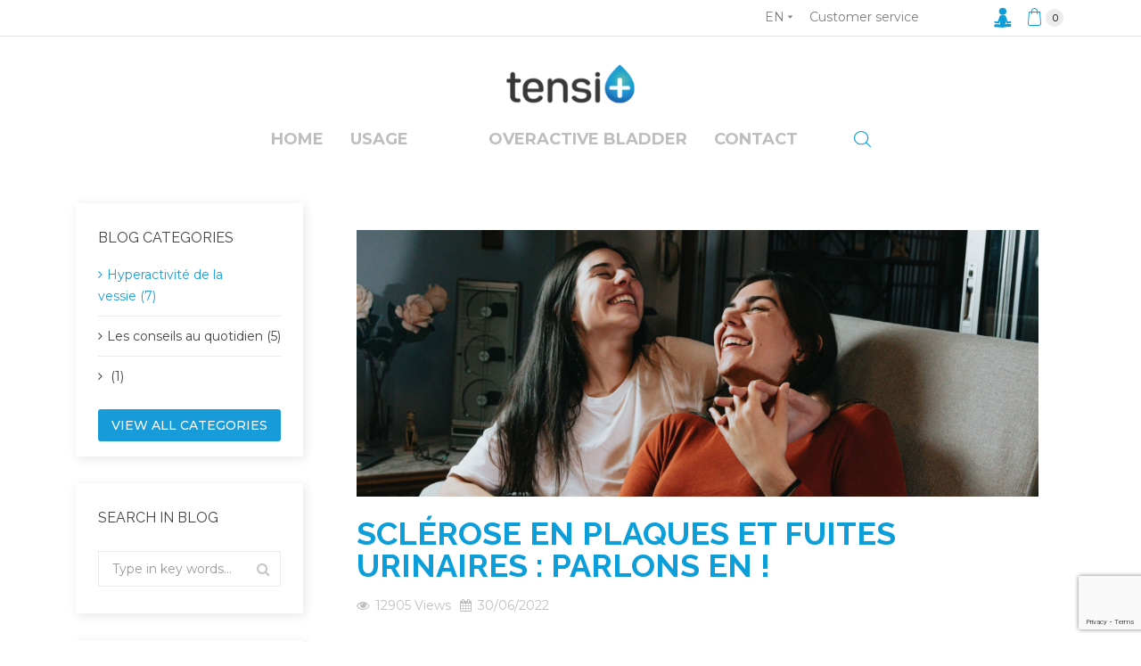

--- FILE ---
content_type: text/html; charset=utf-8
request_url: https://www.tensiplus.com/en/blog/article/sclerose-en-plaques-et-fuites-urinaires-parlons-en
body_size: 20165
content:
<!doctype html>
<html lang="en">

  <head>
  <!-- Google Tag Manager -->
                    
  <script>(function(w,d,s,l,i){w[l]=w[l]||[];w[l].push({'gtm.start':
new Date().getTime(),event:'gtm.js'});var f=d.getElementsByTagName(s)[0],
j=d.createElement(s),dl=l!='dataLayer'?'&l='+l:'';j.async=true;j.src=
'https://www.googletagmanager.com/gtm.js?id='+i+dl;f.parentNode.insertBefore(j,f);
})(window,document,'script','dataLayer','GTM-W6R4QCG');</script>
  
  <!-- End Google Tag Manager -->
    
      
  <meta charset="utf-8">


  <meta http-equiv="x-ua-compatible" content="ie=edge">



  <title>Sclérose en plaques et fuites urinaires: Parlons en !</title>
  <meta name="description" content="La majorité des personnes atteintes de sclérose en plaques sont confrontées à des troubles urinaires. Cela entraîne des besoins fréquents, récurrents et incontrôlables de miction.">
  <meta name="keywords" content="Troubles urinaires ,vessie hyperactive ,sclérose en plaques,appareil urinaire">
    


  <meta name="viewport" content="width=device-width, initial-scale=1">



  <link rel="icon" type="image/vnd.microsoft.icon" href="https://www.tensiplus.com/img/favicon.ico?1621348062">
  <link rel="shortcut icon" type="image/x-icon" href="https://www.tensiplus.com/img/favicon.ico?1621348062">



    <link rel="stylesheet" href="https://www.tensiplus.com/themes/oj_theme/assets/css/theme.css" type="text/css" media="all">
  <link rel="stylesheet" href="https://www.tensiplus.com/themes/oj_theme/assets/css/photoswipe.css" type="text/css" media="all">
  <link rel="stylesheet" href="https://www.tensiplus.com/themes/oj_theme/assets/css/default-skin.css" type="text/css" media="all">
  <link rel="stylesheet" href="//fonts.googleapis.com/css?family=Montserrat:300,400,500,600,700,900&amp;amp;subset=latin-ext,vietnamese" type="text/css" media="all">
  <link rel="stylesheet" href="//fonts.googleapis.com/css?family=Raleway:100,200,300,400,500,600,700,800,900" type="text/css" media="all">
  <link rel="stylesheet" href="/modules/creativeelements/views/lib/font-awesome/css/font-awesome.min.css?v=4.7.0" type="text/css" media="all">
  <link rel="stylesheet" href="/modules/creativeelements/views/css/animations.min.css?v=1.4.10" type="text/css" media="all">
  <link rel="stylesheet" href="/modules/creativeelements/views/css/frontend.min.css?v=1.4.10" type="text/css" media="all">
  <link rel="stylesheet" href="https://www.tensiplus.com/themes/oj_theme/modules/an_productattributes/views/css/front.css" type="text/css" media="all">
  <link rel="stylesheet" href="https://www.tensiplus.com/modules/ybc_blog/views/css/slick.css" type="text/css" media="all">
  <link rel="stylesheet" href="https://www.tensiplus.com/modules/ybc_blog/views/css/prettyPhoto.css" type="text/css" media="all">
  <link rel="stylesheet" href="https://www.tensiplus.com/modules/ybc_blog/views/css/material-icons.css" type="text/css" media="all">
  <link rel="stylesheet" href="https://www.tensiplus.com/modules/ybc_blog/views/css/owl.carousel.css" type="text/css" media="all">
  <link rel="stylesheet" href="https://www.tensiplus.com/modules/ybc_blog/views/css/owl.theme.css" type="text/css" media="all">
  <link rel="stylesheet" href="https://www.tensiplus.com/modules/ybc_blog/views/css/owl.transitions.css" type="text/css" media="all">
  <link rel="stylesheet" href="https://www.tensiplus.com/modules/ybc_blog/views/css/blog.css" type="text/css" media="all">
  <link rel="stylesheet" href="https://www.tensiplus.com/modules/ybc_blog/views/css/nivo-slider.css" type="text/css" media="all">
  <link rel="stylesheet" href="https://www.tensiplus.com/modules/ybc_blog/views/css/themes/default/default.css" type="text/css" media="all">
  <link rel="stylesheet" href="https://www.tensiplus.com/modules/ybc_blog/views/css/custom.css" type="text/css" media="all">
  <link rel="stylesheet" href="https://www.tensiplus.com/js/jquery/ui/themes/base/minified/jquery-ui.min.css" type="text/css" media="all">
  <link rel="stylesheet" href="https://www.tensiplus.com/js/jquery/ui/themes/base/minified/jquery.ui.theme.min.css" type="text/css" media="all">
  <link rel="stylesheet" href="https://www.tensiplus.com/modules/ps_imageslider/css/homeslider.css" type="text/css" media="all">
  <link rel="stylesheet" href="https://www.tensiplus.com/themes/oj_theme/modules/an_megamenu/views/css/front.css" type="text/css" media="all">
  <link rel="stylesheet" href="https://www.tensiplus.com/modules/an_brandslider/views/css/owl.carousel.min.css" type="text/css" media="all">
  <link rel="stylesheet" href="https://www.tensiplus.com/modules/an_brandslider/views/css/front.css" type="text/css" media="all">
  <link rel="stylesheet" href="https://www.tensiplus.com/modules/an_theme/views/css/296f6da09cec7a126a21f9b587a914d8.css" type="text/css" media="all">
  <link rel="stylesheet" href="https://www.tensiplus.com/modules/anscrolltop/views/css/1247f4c2ee260d35f2489e2e0eb9125d.css" type="text/css" media="all">
  <link rel="stylesheet" href="https://www.tensiplus.com/modules/anthemeblocks/views/templates/front/clientservice/css/clientservice.css" type="text/css" media="all">
  <link rel="stylesheet" href="https://www.tensiplus.com/modules/anthemeblocks/views/templates/front/customtext/css/customtext.css" type="text/css" media="all">
  <link rel="stylesheet" href="https://www.tensiplus.com/modules/anthemeblocks/views/css/front.css" type="text/css" media="all">
  <link rel="stylesheet" href="https://www.tensiplus.com/modules/an_theme/views/css/header1.css" type="text/css" media="all">
  <link rel="stylesheet" href="https://www.tensiplus.com/modules/an_theme/views/css/hoveronproducts.css" type="text/css" media="all">
  <link rel="stylesheet" href="https://www.tensiplus.com/modules/an_theme/views/css/sidebarcart.css" type="text/css" media="all">
  <link rel="stylesheet" href="https://www.tensiplus.com/modules/an_theme/views/css/buttons_effect.css" type="text/css" media="all">
  <link rel="stylesheet" href="https://www.tensiplus.com/modules/an_theme/views/css/owl.carousel.min.css" type="text/css" media="all">
  <link rel="stylesheet" href="https://www.tensiplus.com/themes/oj_theme/assets/css/custom.css" type="text/css" media="all">
  <link rel="stylesheet" href="https://www.tensiplus.com/modules/an_theme/views/css/bf7bec6ea951abca619bba7cc29a3fc3.css" type="text/css" media="all">




  

  <script type="text/javascript">
        var ceFrontendConfig = {"isEditMode":"","stretchedSectionContainer":"","is_rtl":false};
        var prestashop = {"cart":{"products":[],"totals":{"total":{"type":"total","label":"Total","amount":0,"value":"\u20ac0.00"},"total_including_tax":{"type":"total","label":"Total (tax incl.)","amount":0,"value":"\u20ac0.00"},"total_excluding_tax":{"type":"total","label":"Total (tax excl.)","amount":0,"value":"\u20ac0.00"}},"subtotals":{"products":{"type":"products","label":"Subtotal","amount":0,"value":"\u20ac0.00"},"discounts":null,"shipping":{"type":"shipping","label":"Shipping","amount":0,"value":""},"tax":{"type":"tax","label":"Included taxes","amount":0,"value":"\u20ac0.00"}},"products_count":0,"summary_string":"0 items","vouchers":{"allowed":0,"added":[]},"discounts":[],"minimalPurchase":0,"minimalPurchaseRequired":""},"currency":{"name":"Euro","iso_code":"EUR","iso_code_num":"978","sign":"\u20ac"},"customer":{"lastname":null,"firstname":null,"email":null,"birthday":null,"newsletter":null,"newsletter_date_add":null,"optin":null,"website":null,"company":null,"siret":null,"ape":null,"is_logged":false,"gender":{"type":null,"name":null},"addresses":[]},"language":{"name":"English GB (English)","iso_code":"en","locale":"en-US","language_code":"en-gb","is_rtl":"0","date_format_lite":"Y-m-d","date_format_full":"Y-m-d H:i:s","id":7},"page":{"title":"","canonical":null,"meta":{"title":"https:\/\/www.tensiplus.com\/blog","description":"Retrouvez toute l'actualit\u00e9 autour de l'hyperactivit\u00e9 de la vessie, ainsi que des conseils autour pour mieux vivre au quotidien.","keywords":"vessie hyperactive, hyperactivit\u00e9 v\u00e9sicale, fuites urinaires, incontinence urinaire, stimulation nerf tibial, electrostimulation","robots":"index"},"page_name":"module-ybc_blog-blog","body_classes":{"lang-en":true,"lang-rtl":false,"country-FR":true,"currency-EUR":true,"layout-full-width":true,"page-":true,"tax-display-enabled":true},"admin_notifications":[]},"shop":{"name":"Stimuli Technology - TensiPlus","logo":"https:\/\/www.tensiplus.com\/img\/stimuli-technology-tensiplus-logo-1621348062.jpg","stores_icon":"https:\/\/www.tensiplus.com\/img\/logo_stores.png","favicon":"https:\/\/www.tensiplus.com\/img\/favicon.ico"},"urls":{"base_url":"https:\/\/www.tensiplus.com\/","current_url":"https:\/\/www.tensiplus.com\/en\/blog\/article\/sclerose-en-plaques-et-fuites-urinaires-parlons-en","shop_domain_url":"https:\/\/www.tensiplus.com","img_ps_url":"https:\/\/www.tensiplus.com\/img\/","img_cat_url":"https:\/\/www.tensiplus.com\/img\/c\/","img_lang_url":"https:\/\/www.tensiplus.com\/img\/l\/","img_prod_url":"https:\/\/www.tensiplus.com\/img\/p\/","img_manu_url":"https:\/\/www.tensiplus.com\/img\/m\/","img_sup_url":"https:\/\/www.tensiplus.com\/img\/su\/","img_ship_url":"https:\/\/www.tensiplus.com\/img\/s\/","img_store_url":"https:\/\/www.tensiplus.com\/img\/st\/","img_col_url":"https:\/\/www.tensiplus.com\/img\/co\/","img_url":"https:\/\/www.tensiplus.com\/themes\/oj_theme\/assets\/img\/","css_url":"https:\/\/www.tensiplus.com\/themes\/oj_theme\/assets\/css\/","js_url":"https:\/\/www.tensiplus.com\/themes\/oj_theme\/assets\/js\/","pic_url":"https:\/\/www.tensiplus.com\/upload\/","pages":{"address":"https:\/\/www.tensiplus.com\/en\/address","addresses":"https:\/\/www.tensiplus.com\/en\/addresses","authentication":"https:\/\/www.tensiplus.com\/en\/login","cart":"https:\/\/www.tensiplus.com\/en\/cart","category":"https:\/\/www.tensiplus.com\/en\/index.php?controller=category","cms":"https:\/\/www.tensiplus.com\/en\/index.php?controller=cms","contact":"https:\/\/www.tensiplus.com\/en\/index.php?controller=contact","discount":"https:\/\/www.tensiplus.com\/en\/index.php?controller=discount","guest_tracking":"https:\/\/www.tensiplus.com\/en\/guest-tracking","history":"https:\/\/www.tensiplus.com\/en\/order-history","identity":"https:\/\/www.tensiplus.com\/en\/identity","index":"https:\/\/www.tensiplus.com\/en\/","my_account":"https:\/\/www.tensiplus.com\/en\/my-account","order_confirmation":"https:\/\/www.tensiplus.com\/en\/order-confirmation","order_detail":"https:\/\/www.tensiplus.com\/en\/index.php?controller=order-detail","order_follow":"https:\/\/www.tensiplus.com\/en\/order-follow","order":"https:\/\/www.tensiplus.com\/en\/order","order_return":"https:\/\/www.tensiplus.com\/en\/index.php?controller=order-return","order_slip":"https:\/\/www.tensiplus.com\/en\/credit-slip","pagenotfound":"https:\/\/www.tensiplus.com\/en\/page-not-found","password":"https:\/\/www.tensiplus.com\/en\/password-recovery","pdf_invoice":"https:\/\/www.tensiplus.com\/en\/index.php?controller=pdf-invoice","pdf_order_return":"https:\/\/www.tensiplus.com\/en\/index.php?controller=pdf-order-return","pdf_order_slip":"https:\/\/www.tensiplus.com\/en\/index.php?controller=pdf-order-slip","prices_drop":"https:\/\/www.tensiplus.com\/en\/index.php?controller=prices-drop","product":"https:\/\/www.tensiplus.com\/en\/index.php?controller=product","search":"https:\/\/www.tensiplus.com\/en\/search","sitemap":"https:\/\/www.tensiplus.com\/en\/sitemap","stores":"https:\/\/www.tensiplus.com\/en\/stores","supplier":"https:\/\/www.tensiplus.com\/en\/supplier","register":"https:\/\/www.tensiplus.com\/en\/login?create_account=1","order_login":"https:\/\/www.tensiplus.com\/en\/order?login=1"},"alternative_langs":{"fr":"https:\/\/www.tensiplus.com\/fr\/blog\/article\/sclerose-en-plaques-et-fuites-urinaires-parlons-en","de-de":"https:\/\/www.tensiplus.com\/de\/blog\/article\/sclerose-en-plaques-et-fuites-urinaires-parlons-en","it-it":"https:\/\/www.tensiplus.com\/it\/blog\/article\/sclerose-en-plaques-et-fuites-urinaires-parlons-en","nl-nl":"https:\/\/www.tensiplus.com\/nl\/blog\/article\/sclerose-en-plaques-et-fuites-urinaires-parlons-en","en-gb":"https:\/\/www.tensiplus.com\/en\/blog\/article\/sclerose-en-plaques-et-fuites-urinaires-parlons-en","es-es":"https:\/\/www.tensiplus.com\/es\/blog\/article\/sclerose-en-plaques-et-fuites-urinaires-parlons-en"},"theme_assets":"\/themes\/oj_theme\/assets\/","actions":{"logout":"https:\/\/www.tensiplus.com\/en\/?mylogout="},"no_picture_image":{"bySize":{"attributes_default":{"url":"https:\/\/www.tensiplus.com\/img\/p\/en-default-attributes_default.jpg","width":37,"height":50},"slider_photo":{"url":"https:\/\/www.tensiplus.com\/img\/p\/en-default-slider_photo.jpg","width":87,"height":116},"small_default":{"url":"https:\/\/www.tensiplus.com\/img\/p\/en-default-small_default.jpg","width":99,"height":132},"cart_default":{"url":"https:\/\/www.tensiplus.com\/img\/p\/en-default-cart_default.jpg","width":120,"height":160},"menu_default":{"url":"https:\/\/www.tensiplus.com\/img\/p\/en-default-menu_default.jpg","width":135,"height":180},"search_photo":{"url":"https:\/\/www.tensiplus.com\/img\/p\/en-default-search_photo.jpg","width":180,"height":240},"catalog_small":{"url":"https:\/\/www.tensiplus.com\/img\/p\/en-default-catalog_small.jpg","width":184,"height":245},"home_default":{"url":"https:\/\/www.tensiplus.com\/img\/p\/en-default-home_default.jpg","width":206,"height":275},"catalog_medium":{"url":"https:\/\/www.tensiplus.com\/img\/p\/en-default-catalog_medium.jpg","width":255,"height":340},"catalog_large":{"url":"https:\/\/www.tensiplus.com\/img\/p\/en-default-catalog_large.jpg","width":398,"height":531},"large_default":{"url":"https:\/\/www.tensiplus.com\/img\/p\/en-default-large_default.jpg","width":445,"height":593},"medium_default":{"url":"https:\/\/www.tensiplus.com\/img\/p\/en-default-medium_default.jpg","width":452,"height":602},"product_zoom":{"url":"https:\/\/www.tensiplus.com\/img\/p\/en-default-product_zoom.jpg","width":600,"height":800}},"small":{"url":"https:\/\/www.tensiplus.com\/img\/p\/en-default-attributes_default.jpg","width":37,"height":50},"medium":{"url":"https:\/\/www.tensiplus.com\/img\/p\/en-default-catalog_small.jpg","width":184,"height":245},"large":{"url":"https:\/\/www.tensiplus.com\/img\/p\/en-default-product_zoom.jpg","width":600,"height":800},"legend":""}},"configuration":{"display_taxes_label":true,"display_prices_tax_incl":true,"is_catalog":false,"show_prices":true,"opt_in":{"partner":false},"quantity_discount":{"type":"price","label":"Unit price"},"voucher_enabled":0,"return_enabled":0},"field_required":[],"breadcrumb":{"links":[{"title":"Home","url":"https:\/\/www.tensiplus.com\/en\/"}],"count":1},"link":{"protocol_link":"https:\/\/","protocol_content":"https:\/\/"},"time":1768679011,"static_token":"5ee1de6118d77c73a4d3760a218f3f35","token":"feca5585f687a5e30790e123b1baba7d","debug":false};
        var psemailsubscription_subscription = "https:\/\/www.tensiplus.com\/en\/module\/ps_emailsubscription\/subscription";
        var pubkey = "6LeJ0DQsAAAAAJyLKLYjXc1NCC5LkGgVbLbmL3Nj";
      </script>



  <!-- emarketing start -->



<!-- emarketing end --><script>
	var an_productattributes = {
		controller: "https://www.tensiplus.com/en/module/an_productattributes/ajax",
		config: JSON.parse('{\"type_view\":\"standart\",\"color_type_view\":\"color\",\"display_add_to_cart\":\"1\",\"display_quantity\":\"1\",\"display_labels\":\"0\",\"product_miniature\":\".js-product-miniature\",\"thumbnail_container\":\".thumbnail-container\",\"price\":\".price\",\"regular_price\":\".regular-price\",\"product_price_and_shipping\":\".product-price-and-shipping\",\"separator\":\" \\/ \",\"background_sold_out\":\"#ffc427\",\"color_sold_out\":\"#ffffff\",\"background_sale\":\"#e53d60\",\"color_sale\":\"#ffffff\",\"display_prices\":\"1\"}'),
		loader: '<div class="anpa-loader js-anpa-loader"><div class="anpa-loader-bg" data-js-loader-bg=""></div><div class="anpa-loader-spinner" data-js-loader-spinner=""><svg xmlns="http://www.w3.org/2000/svg" xmlns:xlink="http://www.w3.org/1999/xlink" style="margin: auto; background-image: none; display: block; shape-rendering: auto; animation-play-state: running; animation-delay: 0s; background-position: initial initial; background-repeat: initial initial;" width="254px" height="254px" viewBox="0 0 100 100" preserveAspectRatio="xMidYMid"><path fill="none" stroke="#1d0e0b" stroke-width="3" stroke-dasharray="42.76482137044271 42.76482137044271" d="M24.3 30C11.4 30 5 43.3 5 50s6.4 20 19.3 20c19.3 0 32.1-40 51.4-40 C88.6 30 95 43.3 95 50s-6.4 20-19.3 20C56.4 70 43.6 30 24.3 30z" stroke-linecap="round" style="transform: scale(0.22); transform-origin: 50px 50px; animation-play-state: running; animation-delay: 0s;"> <animate attributeName="stroke-dashoffset" repeatCount="indefinite" dur="1s" keyTimes="0;1" values="0;256.58892822265625" style="animation-play-state: running; animation-delay: 0s;"></animate></path></svg></div></div>',
	}
</script><style id="antiClickjack">
                        body{
                            display:none !important;}
                        }
                    </style>
                    <style>
                    #cart-subtotal-shipping{ display: none; }
                    .cart-content p:nth-child(3n){ display: none; }
                    .summary-selected-carrier .carrier-delay{ display: none; }
                </style>
                    <script type="text/javascript">
                        if (self === top) {
                            var antiClickjack = document.getElementById("antiClickjack");
                            antiClickjack.parentNode.removeChild(antiClickjack);
                            } else {
                            top.location = self.location;
                        }
                    </script>
<script type="text/javascript">
	(window.gaDevIds=window.gaDevIds||[]).push('d6YPbH');
	(function(i,s,o,g,r,a,m){i['GoogleAnalyticsObject']=r;i[r]=i[r]||function(){
	(i[r].q=i[r].q||[]).push(arguments)},i[r].l=1*new Date();a=s.createElement(o),
	m=s.getElementsByTagName(o)[0];a.async=1;a.src=g;m.parentNode.insertBefore(a,m)
	})(window,document,'script','https://www.google-analytics.com/analytics.js','ga');

            ga('create', 'UA-172744867-1', 'auto');
                    ga('set', 'anonymizeIp', true);
                ga('send', 'pageview');
    
    ga('require', 'ec');
</script>

   
<script type="text/javascript">
var unlike_text ="Unlike this post";
var like_text ="Like this post";
var baseAdminDir ='//';
var ybc_blog_product_category ='0';
var ybc_blog_polls_g_recaptcha = false;
</script>
<link href="https://www.tensiplus.com/en/blog/article/sclerose-en-plaques-et-fuites-urinaires-parlons-en" rel="canonical" />
    <meta property="og:app_id"        content="id_app" />
    <meta property="og:type"          content="article" />
    <meta property="og:title"         content="Sclérose en plaques et fuites urinaires : Parlons en !" />
    <meta property="og:image"         content="https://www.tensiplus.com/img/ybc_blog/post/photto.jpg" />
    <meta property="og:description"   content="   La sclérose en plaques (SEP) est une maladie chronique du cerveau et de la moelle épinière. C’est une maladie auto-immune qui est caractérisée par la dégénérescence du système nerveux central.    La majorité des personnes atteintes de sclérose en plaques sont confrontées à des   troubles urinaires  . Cela entraîne des besoins fréquents, récurrents et incontrôlables de miction.  " />
    <meta itemprop="author"           content="Service Client"/>
    <meta property="og:url"           content="https://www.tensiplus.com/en/blog/article/sclerose-en-plaques-et-fuites-urinaires-parlons-en" />
    <meta name="twitter:card"         content="summary_large_image" />
     




    
  </head>

  <body id="ybc_blog_page" class=" lang-en country-fr ybc-blog elementor-page elementor-page-9090701  mCustomScrollbar"   >

  <!-- Google Tag Manager (noscript) -->
<noscript><iframe src="https://www.googletagmanager.com/ns.html?id=GTM-W6R4QCG"
height="0" width="0" style="display:none;visibility:hidden"></iframe></noscript>
<!-- End Google Tag Manager (noscript) -->

    
      
    

    <main>
      


      <header id="header" class="header1">
        
          
  
  
    <div class="header-banner">
      
    </div>
  


  
    <nav class="header-nav tablet-h" >
      <div class="container">
          <div class="row">
            <div class="hidden-md-down header-nav-inside vertical-center">
              <div class="col-md-6 col-xs-12" >
                <div class="customtext"><h4></h4></div>
              </div>
              <div class="col-md-6 right-nav">
                  <div id="_desktop_language_selector" class="lang_and_сr">
  <div class="language-selector-wrapper">
  
    <div class="language-selector dropdown js-dropdown">
      <button data-toggle="dropdown" class="
                          hidden-md-down
                   btn-unstyle" aria-haspopup="true" aria-expanded="false" aria-label="Language dropdown">
        <span class="expand-more">en</span>
        <svg 
 xmlns="http://www.w3.org/2000/svg"
 xmlns:xlink="http://www.w3.org/1999/xlink"
 width="7px" height="4px">
<path fill-rule="evenodd"  fill="rgb(0, 0, 0)"
 d="M3.500,3.750 L0.551,0.375 L6.449,0.375 L3.500,3.750 Z"/>
</svg>
      </button>
      <ul class="dropdown-menu 
                          hidden-md-down
                  " aria-labelledby="language-selector-label">
                  <li >
            <a href="https://www.tensiplus.com/fr/blog?post_url_alias=sclerose-en-plaques-et-fuites-urinaires-parlons-en" class="dropdown-item">fr</a>
          </li>
                  <li >
            <a href="https://www.tensiplus.com/de/blog?post_url_alias=sclerose-en-plaques-et-fuites-urinaires-parlons-en" class="dropdown-item">de</a>
          </li>
                  <li >
            <a href="https://www.tensiplus.com/it/blog?post_url_alias=sclerose-en-plaques-et-fuites-urinaires-parlons-en" class="dropdown-item">it</a>
          </li>
                  <li >
            <a href="https://www.tensiplus.com/nl/blog?post_url_alias=sclerose-en-plaques-et-fuites-urinaires-parlons-en" class="dropdown-item">nl</a>
          </li>
                  <li  class="current" >
            <a href="https://www.tensiplus.com/en/blog?post_url_alias=sclerose-en-plaques-et-fuites-urinaires-parlons-en" class="dropdown-item">en</a>
          </li>
                  <li >
            <a href="https://www.tensiplus.com/es/blog?post_url_alias=sclerose-en-plaques-et-fuites-urinaires-parlons-en" class="dropdown-item">es</a>
          </li>
              </ul>
      <select class="link 
        }
            hidden-lg-up
                " aria-labelledby="language-selector-label">
                  <option value="https://www.tensiplus.com/fr/blog?post_url_alias=sclerose-en-plaques-et-fuites-urinaires-parlons-en">fr</option>
                  <option value="https://www.tensiplus.com/de/blog?post_url_alias=sclerose-en-plaques-et-fuites-urinaires-parlons-en">de</option>
                  <option value="https://www.tensiplus.com/it/blog?post_url_alias=sclerose-en-plaques-et-fuites-urinaires-parlons-en">it</option>
                  <option value="https://www.tensiplus.com/nl/blog?post_url_alias=sclerose-en-plaques-et-fuites-urinaires-parlons-en">nl</option>
                  <option value="https://www.tensiplus.com/en/blog?post_url_alias=sclerose-en-plaques-et-fuites-urinaires-parlons-en" selected="selected">en</option>
                  <option value="https://www.tensiplus.com/es/blog?post_url_alias=sclerose-en-plaques-et-fuites-urinaires-parlons-en">es</option>
              </select>
    </div>
     <div class="mobile_item_wrapper
                  hidden-lg-up
                ">
          <span>en</span>
          <span class="mobile-toggler">
              <svg 
              xmlns="http://www.w3.org/2000/svg"
              xmlns:xlink="http://www.w3.org/1999/xlink"
              width="5px" height="9px">
             <path fill-rule="evenodd"  fill="rgb(0, 0, 0)"
              d="M4.913,4.292 L0.910,0.090 C0.853,0.030 0.787,-0.000 0.713,-0.000 C0.639,-0.000 0.572,0.030 0.515,0.090 L0.086,0.541 C0.029,0.601 -0.000,0.670 -0.000,0.749 C-0.000,0.827 0.029,0.896 0.086,0.956 L3.462,4.500 L0.086,8.044 C0.029,8.104 -0.000,8.173 -0.000,8.251 C-0.000,8.330 0.029,8.399 0.086,8.459 L0.515,8.910 C0.572,8.970 0.639,9.000 0.713,9.000 C0.787,9.000 0.853,8.970 0.910,8.910 L4.913,4.707 C4.970,4.647 4.999,4.578 4.999,4.500 C4.999,4.422 4.970,4.353 4.913,4.292 Z"/>
             </svg>
          </span>
        </div>
        <div class="adropdown-mobile">
                         <a href="https://www.tensiplus.com/fr/blog?post_url_alias=sclerose-en-plaques-et-fuites-urinaires-parlons-en" class="">fr</a>
                       <a href="https://www.tensiplus.com/de/blog?post_url_alias=sclerose-en-plaques-et-fuites-urinaires-parlons-en" class="">de</a>
                       <a href="https://www.tensiplus.com/it/blog?post_url_alias=sclerose-en-plaques-et-fuites-urinaires-parlons-en" class="">it</a>
                       <a href="https://www.tensiplus.com/nl/blog?post_url_alias=sclerose-en-plaques-et-fuites-urinaires-parlons-en" class="">nl</a>
                       <a href="https://www.tensiplus.com/en/blog?post_url_alias=sclerose-en-plaques-et-fuites-urinaires-parlons-en" class="">en</a>
                       <a href="https://www.tensiplus.com/es/blog?post_url_alias=sclerose-en-plaques-et-fuites-urinaires-parlons-en" class="">es</a>
                  </div>
  </div>
</div>

                  
<div id="_desktop_clientservice">
    <div class="clientservice_sg-cover"></div>
    <div class="mobile_item_wrapper">
        <span>Customer service</span>
        <span class="mobile-toggler">
            <svg 
              xmlns="http://www.w3.org/2000/svg"
              xmlns:xlink="http://www.w3.org/1999/xlink"
              width="5px" height="9px">
             <path fill-rule="evenodd"  fill="rgb(0, 0, 0)"
              d="M4.913,4.292 L0.910,0.090 C0.853,0.030 0.787,-0.000 0.713,-0.000 C0.639,-0.000 0.572,0.030 0.515,0.090 L0.086,0.541 C0.029,0.601 -0.000,0.670 -0.000,0.749 C-0.000,0.827 0.029,0.896 0.086,0.956 L3.462,4.500 L0.086,8.044 C0.029,8.104 -0.000,8.173 -0.000,8.251 C-0.000,8.330 0.029,8.399 0.086,8.459 L0.515,8.910 C0.572,8.970 0.639,9.000 0.713,9.000 C0.787,9.000 0.853,8.970 0.910,8.910 L4.913,4.707 C4.970,4.647 4.999,4.578 4.999,4.500 C4.999,4.422 4.970,4.353 4.913,4.292 Z"/>
             </svg>
        </span>
    </div>
    <div class="adropdown-mobile clientservice_sg-modal">
        <div class="an_clientservice">
            <i class="material-icons clientservice_sg-btn-close">clear</i>
            <h3 class="clientservice-title">Customer service</h3>
            <p><strong style="color: #0c9ed9;">Contact :</strong></p>
<p>UK Distributor : Clinimed</p>
<p>Website : https://clinimed.info/tensi</p>
        </div>
    </div>
    <div class="clientservice_open-modal-btn">
        
                <span>Customer service</span>
            </div>
</div>


    
<div class="customtext"><p class="MsoNormal">                  </p></div><div class="customtext"><p>  <a href="https://www.tensiplus.com/mon-compte"><img src="https://www.tensiplus.com/img/cms/5.png" alt="icon connexion" width="28" height="27" /></a></p></div><div id="_desktop_user_info">
  <div class="user-info">
              <a
          href="https://www.tensiplus.com/en/my-account"
          title="Log in to your customer account"
          rel="nofollow"
        >
          <span class="account-login">
           
                        <span class="
                                 hidden-md-down
               ">Sign in</span>
                        <span class="
                            hidden-lg-up
                         ">Sign in</span>
          </span>
        </a>
            
  </div>
</div>
<div id="_desktop_cart">
  <div class="blockcart cart-preview js-sidebar-cart-trigger inactive" data-refresh-url="//www.tensiplus.com/en/module/ps_shoppingcart/ajax">
    <div class="header">
        <a class="blockcart-link" rel="nofollow" href="//www.tensiplus.com/en/cart?action=show">
                   <svg 
 xmlns="http://www.w3.org/2000/svg"
 xmlns:xlink="http://www.w3.org/1999/xlink"
 width="15px" height="20px">
<path fill-rule="evenodd"  fill="rgb(0, 0, 0)"
 d="M15.000,17.334 L13.920,4.363 C13.900,4.107 13.698,3.912 13.453,3.912 L11.176,3.912 C11.172,1.755 9.525,-0.000 7.500,-0.000 C5.475,-0.000 3.828,1.755 3.824,3.912 L1.547,3.912 C1.306,3.912 1.104,4.107 1.080,4.363 L-0.000,17.334 C-0.000,17.350 -0.000,17.363 -0.000,17.380 C-0.000,18.824 1.247,20.000 2.778,20.000 L12.221,20.000 C13.753,20.000 15.000,18.824 15.000,17.380 C15.000,17.363 15.000,17.350 15.000,17.334 ZM7.500,0.994 C9.012,0.994 10.240,2.302 10.244,3.912 L4.756,3.912 C4.760,2.302 5.988,0.994 7.500,0.994 ZM12.221,19.002 L2.778,19.002 C1.768,19.002 0.944,18.286 0.933,17.396 L1.974,4.906 L3.824,4.906 L3.824,6.649 C3.824,6.922 4.034,7.145 4.290,7.145 C4.547,7.145 4.756,6.922 4.756,6.649 L4.756,4.906 L10.244,4.906 L10.244,6.649 C10.244,6.922 10.453,7.145 10.710,7.145 C10.966,7.145 11.176,6.922 11.176,6.649 L11.176,4.906 L13.026,4.906 L14.067,17.400 C14.056,18.286 13.232,19.002 12.221,19.002 Z"/>
</svg>
          

                    <span class="cart-item-count">0</span>
                    
        </a>
    </div>
    <div class="cart-dropdown js-cart-source hidden-xs-up">
      <div class="cart-dropdown-wrapper">
        <div class="cart-title">
          <p class="h4 text-center">Shopping Cart</p>
        </div>
                  <div class="no-items">
            There are no more items in your cart
          </div>
              </div>
    </div>

  </div>
</div>

              </div>

            </div>
            <div class="hidden-lg-up text-sm-center mobile">
              <div class="float-xs-left" id="menu-icon">
                <svg
                 xmlns="http://www.w3.org/2000/svg"
                 xmlns:xlink="http://www.w3.org/1999/xlink"
                 width="17px" height="15px">
                <path fill-rule="evenodd"  fill="rgb(0, 0, 0)"
                 d="M16.292,8.182 L0.708,8.182 C0.317,8.182 0.000,7.877 0.000,7.500 C0.000,7.123 0.317,6.818 0.708,6.818 L16.292,6.818 C16.683,6.818 17.000,7.123 17.000,7.500 C17.000,7.877 16.683,8.182 16.292,8.182 ZM16.292,1.364 L0.708,1.364 C0.317,1.364 0.000,1.058 0.000,0.682 C0.000,0.305 0.317,-0.000 0.708,-0.000 L16.292,-0.000 C16.683,-0.000 17.000,0.305 17.000,0.682 C17.000,1.058 16.683,1.364 16.292,1.364 ZM0.708,13.636 L16.292,13.636 C16.683,13.636 17.000,13.942 17.000,14.318 C17.000,14.695 16.683,15.000 16.292,15.000 L0.708,15.000 C0.317,15.000 0.000,14.695 0.000,14.318 C0.000,13.942 0.317,13.636 0.708,13.636 Z"/>
                </svg>
              </div>
              <div class="float-xs-right" id="_mobile_cart"></div>
              <div class="top-logo" id="_mobile_logo"></div>
              <div class="clearfix"></div>
            </div>
          </div>
      </div>
    </nav>
  

  
    <div class="header-top tablet-h" data-mobilemenu='992'>
      <div class="container">
        <div class="row vertical-center header-top-wrapper">
        <div id="_mobile_search"></div>
            
          <div class="col-md-12 col-xs-12 position-static header-center">
            <div class="vertical-center">
              <div class="col-md-2 hidden-sm-down" id="_desktop_logo">
	<a href="https://www.tensiplus.com/">
					<img class="logo img-responsive" src="https://www.tensiplus.com/img/stimuli-technology-tensiplus-logo-1621348062.jpg" alt="Stimuli Technology - TensiPlus">
			</a>
</div>
              
              
              
            </div>
          </div>
      </div>
      </div>
       <div class="menu-wrapper">
          <div class="container">
            <div class="header-menu-block">
              <div class="amega-menu hidden-sm-down">
<div id="amegamenu" class="">
  <div class="fixed-menu-container container">
  <div class="col-md-2 hidden-sm-down" id="_desktop_logo">
	<a href="https://www.tensiplus.com/">
					<img class="logo img-responsive" src="https://www.tensiplus.com/img/stimuli-technology-tensiplus-logo-1621348062.jpg" alt="Stimuli Technology - TensiPlus">
			</a>
</div>
  <ul class="anav-top">
    <li class="amenu-item mm-10 ">
    <a href="https://www.tensiplus.com/en/ " class="amenu-link">      Home
          </a>
      </li>
    <li class="amenu-item mm-4 ">
    <a href="https://www.tensiplus.com/en/content/20-tensiplus-medical-device" class="amenu-link">      Usage
          </a>
      </li>
    <li class="amenu-item mm-13 ">
    <a href="https://www.tensiplus.com/en/content/13-recognising-an-overactive-bladder-" class="amenu-link">       
          </a>
      </li>
    <li class="amenu-item mm-14 ">
    <a href=" " class="amenu-link">       
          </a>
      </li>
    <li class="amenu-item mm-2 ">
    <a href="https://www.tensiplus.com/en/content/13-reconnaitre-une-vessie-hyperactive " class="amenu-link">      overactive bladder 
          </a>
      </li>
    <li class="amenu-item mm-5 ">
    <a href="https://www.tensiplus.com/content/15-contactez-nous" class="amenu-link">      Contact
          </a>
      </li>
    <li class="amenu-item mm-11 ">
    <a href="https://www.tensiplus.com/en/content/15-contact-us" class="amenu-link">       
          </a>
      </li>
    <li class="amenu-item mm-12 ">
    <a href="https://www.tensiplus.com/content/17-professionnels-de-sante" class="amenu-link">      Professionnels de santé
          </a>
      </li>
    
  </ul>
  <div class="col-md-2 fixed-menu-right">
     
    <div id="_desktop_cart">
  <div class="blockcart cart-preview js-sidebar-cart-trigger inactive" data-refresh-url="//www.tensiplus.com/fr/module/ps_shoppingcart/ajax">
    <div class="header">
        <a class="blockcart-link" rel="nofollow" href="//www.tensiplus.com/fr/panier?action=show">
                   <svg 
 xmlns="http://www.w3.org/2000/svg"
 xmlns:xlink="http://www.w3.org/1999/xlink"
 width="15px" height="20px">
<path fill-rule="evenodd"  fill="rgb(0, 0, 0)"
 d="M15.000,17.334 L13.920,4.363 C13.900,4.107 13.698,3.912 13.453,3.912 L11.176,3.912 C11.172,1.755 9.525,-0.000 7.500,-0.000 C5.475,-0.000 3.828,1.755 3.824,3.912 L1.547,3.912 C1.306,3.912 1.104,4.107 1.080,4.363 L-0.000,17.334 C-0.000,17.350 -0.000,17.363 -0.000,17.380 C-0.000,18.824 1.247,20.000 2.778,20.000 L12.221,20.000 C13.753,20.000 15.000,18.824 15.000,17.380 C15.000,17.363 15.000,17.350 15.000,17.334 ZM7.500,0.994 C9.012,0.994 10.240,2.302 10.244,3.912 L4.756,3.912 C4.760,2.302 5.988,0.994 7.500,0.994 ZM12.221,19.002 L2.778,19.002 C1.768,19.002 0.944,18.286 0.933,17.396 L1.974,4.906 L3.824,4.906 L3.824,6.649 C3.824,6.922 4.034,7.145 4.290,7.145 C4.547,7.145 4.756,6.922 4.756,6.649 L4.756,4.906 L10.244,4.906 L10.244,6.649 C10.244,6.922 10.453,7.145 10.710,7.145 C10.966,7.145 11.176,6.922 11.176,6.649 L11.176,4.906 L13.026,4.906 L14.067,17.400 C14.056,18.286 13.232,19.002 12.221,19.002 Z"/>
</svg>
          

                    <span class="cart-item-count">0</span>
                    
        </a>
    </div>
    <div class="cart-dropdown js-cart-source hidden-xs-up">
      <div class="cart-dropdown-wrapper">
        <div class="cart-title">
          <p class="h4 text-center">Panier</p>
        </div>
                  <div class="no-items">
            Il n'y a plus d'article dans votre panier

          </div>
              </div>
    </div>

  </div>
</div>

  </div>
  
 </div>
</div>
</div>
 <div id="_desktop_search">
 <div class="search-wrapper search-block">
  	<div class="search-button">

		<svg 
         xmlns="http://www.w3.org/2000/svg"
         xmlns:xlink="http://www.w3.org/1999/xlink"
         width="19px" height="18px">
        <path fill-rule="evenodd"  fill="rgb(0, 0, 0)"
         d="M18.820,17.082 L14.206,12.708 C15.444,11.359 16.193,9.599 16.193,7.675 C16.193,3.440 12.559,0.000 8.097,0.000 C3.629,0.000 -0.000,3.444 -0.000,7.675 C-0.000,11.905 3.634,15.350 8.097,15.350 C10.126,15.350 11.983,14.639 13.406,13.466 L18.020,17.840 C18.130,17.944 18.277,18.000 18.420,18.000 C18.564,18.000 18.711,17.948 18.820,17.840 C19.039,17.633 19.039,17.289 18.820,17.082 ZM1.133,7.675 C1.133,4.035 4.257,1.077 8.092,1.077 C11.932,1.077 15.052,4.039 15.052,7.675 C15.052,11.311 11.932,14.276 8.092,14.276 C4.257,14.276 1.133,11.315 1.133,7.675 Z"/>
        </svg>
        	</div>
    	<div id="search_widget" class="search-widget" data-search-controller-url="//www.tensiplus.com/en/search">
        		<div class="container">
			<div class="search-head">
				<span>What are you looking for?</span>
				<div class="search-btn-close"><i class="material-icons">close</i></div>
			</div>
					<form method="get" action="//www.tensiplus.com/en/search">
				<input type="hidden" name="controller" value="search">
				<input type="text" name="s" value="" placeholder="Search" aria-label="Search">
				<button type="submit">
					<svg 
                     xmlns="http://www.w3.org/2000/svg"
                     xmlns:xlink="http://www.w3.org/1999/xlink"
                     width="19px" height="18px">
                    <path fill-rule="evenodd"  fill="rgb(0, 0, 0)"
                     d="M18.820,17.082 L14.206,12.708 C15.444,11.359 16.193,9.599 16.193,7.675 C16.193,3.440 12.559,0.000 8.097,0.000 C3.629,0.000 -0.000,3.444 -0.000,7.675 C-0.000,11.905 3.634,15.350 8.097,15.350 C10.126,15.350 11.983,14.639 13.406,13.466 L18.020,17.840 C18.130,17.944 18.277,18.000 18.420,18.000 C18.564,18.000 18.711,17.948 18.820,17.840 C19.039,17.633 19.039,17.289 18.820,17.082 ZM1.133,7.675 C1.133,4.035 4.257,1.077 8.092,1.077 C11.932,1.077 15.052,4.039 15.052,7.675 C15.052,11.311 11.932,14.276 8.092,14.276 C4.257,14.276 1.133,11.315 1.133,7.675 Z"/>
                    </svg>
				</button>
				
			</form>
				</div>
			</div>

 </div>
</div>


            </div>
                                                                               </div>
       <div class="amegamenu_mobile-cover"></div>
            <div class="amegamenu_mobile-modal">
              <div id="mobile_top_menu_wrapper" class="row hidden-lg-up" data-level="0">
                <div class="mobile-menu-header">
                  <div class="megamenu_mobile-btn-back">
                      <svg
                      xmlns="http://www.w3.org/2000/svg"
                      xmlns:xlink="http://www.w3.org/1999/xlink"
                      width="26px" height="12px">
                     <path fill-rule="evenodd"  fill="rgb(0, 0, 0)"
                      d="M25.969,6.346 C25.969,5.996 25.678,5.713 25.319,5.713 L3.179,5.713 L7.071,1.921 C7.324,1.673 7.324,1.277 7.071,1.029 C6.817,0.782 6.410,0.782 6.156,1.029 L1.159,5.898 C0.905,6.145 0.905,6.542 1.159,6.789 L6.156,11.658 C6.283,11.782 6.447,11.844 6.616,11.844 C6.785,11.844 6.949,11.782 7.076,11.658 C7.330,11.411 7.330,11.014 7.076,10.767 L3.184,6.975 L25.329,6.975 C25.678,6.975 25.969,6.697 25.969,6.346 Z"/>
                     </svg>
                  </div>
                  <div class="megamenu_mobile-btn-close">
                    <svg
                    xmlns="http://www.w3.org/2000/svg"
                    xmlns:xlink="http://www.w3.org/1999/xlink"
                    width="16px" height="16px">
                    <path fill-rule="evenodd"  fill="rgb(0, 0, 0)"
                    d="M16.002,0.726 L15.274,-0.002 L8.000,7.273 L0.725,-0.002 L-0.002,0.726 L7.273,8.000 L-0.002,15.274 L0.725,16.002 L8.000,8.727 L15.274,16.002 L16.002,15.274 L8.727,8.000 L16.002,0.726 Z"/>
                    </svg>
                  </div>

                </div>
                  <div class="js-top-menu mobile" id="_mobile_top_menu"></div>
                  <div class="js-top-menu-bottom">
                    <div class="mobile-menu-fixed">
                                    <div class="mobile-amega-menu">
    
    <div id="mobile-amegamenu">
      <ul class="anav-top anav-mobile">
            <li class="amenu-item mm-10 ">
        <div class=" mobile-item-nodropdown">
        <a href="https://www.tensiplus.com/en/ " class="amenu-link amenu-nolink">          <span>Home</span>
                            </a>                    </div>
              </li>
            <li class="amenu-item mm-4 ">
        <div class=" mobile-item-nodropdown">
        <a href="https://www.tensiplus.com/en/content/20-tensiplus-medical-device" class="amenu-link amenu-nolink">          <span>Usage</span>
                            </a>                    </div>
              </li>
            <li class="amenu-item mm-13 ">
        <div class=" mobile-item-nodropdown">
        <a href="https://www.tensiplus.com/en/content/13-recognising-an-overactive-bladder-" class="amenu-link amenu-nolink">          <span> </span>
                            </a>                    </div>
              </li>
            <li class="amenu-item mm-14 ">
        <div class=" mobile-item-nodropdown">
        <a href=" " class="amenu-link amenu-nolink">          <span> </span>
                            </a>                    </div>
              </li>
            <li class="amenu-item mm-2 ">
        <div class=" mobile-item-nodropdown">
        <a href="https://www.tensiplus.com/en/content/13-reconnaitre-une-vessie-hyperactive " class="amenu-link amenu-nolink">          <span>overactive bladder </span>
                            </a>                    </div>
              </li>
            <li class="amenu-item mm-5 ">
        <div class=" mobile-item-nodropdown">
        <a href="https://www.tensiplus.com/content/15-contactez-nous" class="amenu-link amenu-nolink">          <span>Contact</span>
                            </a>                    </div>
              </li>
            <li class="amenu-item mm-11 ">
        <div class=" mobile-item-nodropdown">
        <a href="https://www.tensiplus.com/en/content/15-contact-us" class="amenu-link amenu-nolink">          <span> </span>
                            </a>                    </div>
              </li>
            <li class="amenu-item mm-12 ">
        <div class=" mobile-item-nodropdown">
        <a href="https://www.tensiplus.com/content/17-professionnels-de-sante" class="amenu-link amenu-nolink">          <span>Professionnels de santé</span>
                            </a>                    </div>
              </li>
            </ul>
    </div>
    </div>
        



                      <div id="_mobile_an_wishlist"></div>

                      <div class="mobile-lang-and-cur">
                        <div id="_mobile_currency_selector"></div>
                        <div id="_mobile_language_selector"></div>
                        <div  id="_mobile_user_info"></div>
                      </div>
                    </div>
                  </div>
              </div>
            </div>
    
  



    
        
      </header>

      
        
<aside id="notifications">
  <div class="container">
    
    
    
      </div>
</aside>
      

      <div class="breadcrumb-wrapper">
        
          <div class="container">
  <nav data-depth="4" class="breadcrumb">
    <ol itemscope itemtype="http://schema.org/BreadcrumbList">
              
          <li itemprop="itemListElement" itemscope itemtype="http://schema.org/ListItem">
            <a itemprop="item" href="https://www.tensiplus.com/en/">
              <span itemprop="name">Home</span>
            </a>
            <meta itemprop="position" content="1">
          </li>
        
              
          <li itemprop="itemListElement" itemscope itemtype="http://schema.org/ListItem">
            <a itemprop="item" href="https://www.tensiplus.com/en/blog">
              <span itemprop="name">Blog</span>
            </a>
            <meta itemprop="position" content="2">
          </li>
        
              
          <li itemprop="itemListElement" itemscope itemtype="http://schema.org/ListItem">
            <a itemprop="item" href="https://www.tensiplus.com/en/blog/categorie/Cat_Hyperactivite_de_la_vessie">
              <span itemprop="name">Hyperactivité de la vessie</span>
            </a>
            <meta itemprop="position" content="3">
          </li>
        
              
          <li itemprop="itemListElement" itemscope itemtype="http://schema.org/ListItem">
            <a itemprop="item" href="https://www.tensiplus.com/en/blog/article/sclerose-en-plaques-et-fuites-urinaires-parlons-en">
              <span itemprop="name">Sclérose en plaques et fuites urinaires : Parlons en !</span>
            </a>
            <meta itemprop="position" content="4">
          </li>
        
          </ol>
  </nav>
</div>
        
      </div>
      <section id="wrapper">
                
        <div class="container">
          <div  >
            

            
  <div id="content-wrapper">
    
    
<div class="row">
            <div id="left-column" class="col-xs-12 col-sm-4 col-md-3">
              <div class="ybc_blog_sidebar ">
                                    <div class="block ybc_block_categories ybc_blog_ltr_mode">
        <h4 class="title_blog title_block">Blog categories</h4>    
        <div class="content_block block_content">
                <ul class="tree">
                        			        				<li class="category_1 active">
	<a href="https://www.tensiplus.com/en/blog/categorie/Cat_Hyperactivite_de_la_vessie">Hyperactivité de la vessie&nbsp;(7)</a>
	</li>        			        		        			        				<li class="category_2 ">
	<a href="https://www.tensiplus.com/en/blog/categorie/les-conseils-au-quotidien">Les conseils au quotidien&nbsp;(5)</a>
	</li>        			        		        			        				<li class="category_3 last ">
	<a href="https://www.tensiplus.com/en/blog/categorie/temoignage">&nbsp;(1)</a>
	</li>        			        		            </ul>
                <div class="blog_view_all_button">
                <a class="blog_view_all" href="https://www.tensiplus.com/en/blog/categories">View all categories</a>
            </div>
        </div>    
    </div>
    
                    <div class="block ybc_block_search ybc_blog_ltr_mode">
    <h4 class="title_blog title_block">Search in blog</h4>
    <div class="content_block block_content">
        <form action="https://www.tensiplus.com/en/blog" method="post">
            <input class="form-control" type="text" name="blog_search" placeholder="Type in key words..." value="" />
            <input class="button" type="submit" value="Search" />
            <span class="icon_search"></span>
        </form>
    </div>
</div>

                        <div class="block ybc_block_latest ybc_blog_ltr_mode page_blog  ybc_block_slider">
        <h4 class="title_blog title_block">Latest posts</h4>
                <div class="block_content row">
            <ul class="owl-rtl owl-carousel">
                                    <li > 
                                                    <a class="ybc_item_img" href="https://www.tensiplus.com/en/blog/article/sarah-nous-parle-de-son-quotidien-avec-l-hyperactivite-de-la-vessie">
                                <img src="https://www.tensiplus.com/img/ybc_blog/post/thumb/brooke-cagle-p3fjhzseClE-unsplash.jpg" alt="Sarah nous parle de son quotidien avec l&#039;hyperactivité de la vessie" title="Sarah nous parle de son quotidien avec l&#039;hyperactivité de la vessie" />
                            </a>
                                                <div class="ybc-blog-latest-post-content">
                            <a class="ybc_title_block" href="https://www.tensiplus.com/en/blog/article/sarah-nous-parle-de-son-quotidien-avec-l-hyperactivite-de-la-vessie">Sarah nous parle de son quotidien avec l&#039;hyperactivité de la vessie</a>
                            <div class="ybc-blog-sidear-post-meta">
                                                                    <div class="ybc-blog-categories">
                                                                                                        
                                        <div class="be-categories">
                                            <span class="be-label">Posted in: </span>
                                                                                                                                    
                                                <a href="https://www.tensiplus.com/en/blog/categorie/temoignage"></a>                                                                                    </div>
                                    </div>
                                                                <span class="post-date">01/09/2023</span>
                            </div>
                             
                                <div class="ybc-blog-latest-toolbar">
                                                                            <span class="ybc-blog-latest-toolbar-views">8689 <span>views</span></span> 
                                       
                                                                     
                                                                        
                                </div>
                             
                                                        <a class="read_more" href="https://www.tensiplus.com/en/blog/article/sarah-nous-parle-de-son-quotidien-avec-l-hyperactivite-de-la-vessie">Lire la suite</a>
                            
                            
                        </div>
                    </li>
                                    <li > 
                                                    <a class="ybc_item_img" href="https://www.tensiplus.com/en/blog/article/facteurs-de-risque-et-les-causes-de-l-hyperactivite-vesicale">
                                <img src="https://www.tensiplus.com/img/ybc_blog/post/thumb/photo_2.png" alt="Facteurs de Risque et les Causes de l&#039;Hyperactivité Vésicale" title="Facteurs de Risque et les Causes de l&#039;Hyperactivité Vésicale" />
                            </a>
                                                <div class="ybc-blog-latest-post-content">
                            <a class="ybc_title_block" href="https://www.tensiplus.com/en/blog/article/facteurs-de-risque-et-les-causes-de-l-hyperactivite-vesicale">Facteurs de Risque et les Causes de l&#039;Hyperactivité Vésicale</a>
                            <div class="ybc-blog-sidear-post-meta">
                                                                    <div class="ybc-blog-categories">
                                                                                                        
                                        <div class="be-categories">
                                            <span class="be-label">Posted in: </span>
                                                                                                                                    
                                                <a href="https://www.tensiplus.com/en/blog/categorie/Cat_Hyperactivite_de_la_vessie">Hyperactivité de la vessie</a>                                                                                    </div>
                                    </div>
                                                                <span class="post-date">31/08/2023</span>
                            </div>
                             
                                <div class="ybc-blog-latest-toolbar">
                                                                            <span class="ybc-blog-latest-toolbar-views">5767 <span>views</span></span> 
                                       
                                                                     
                                                                        
                                </div>
                             
                                                        <a class="read_more" href="https://www.tensiplus.com/en/blog/article/facteurs-de-risque-et-les-causes-de-l-hyperactivite-vesicale">Lire la suite</a>
                            
                            
                        </div>
                    </li>
                                    <li > 
                                                    <a class="ybc_item_img" href="https://www.tensiplus.com/en/blog/article/hypercativite-de-la-vessie-quelles-solutions-au-quotidien-">
                                <img src="https://www.tensiplus.com/img/ybc_blog/post/thumb/EmmaSimpson.png" alt="Hypercativité de la vessie : quelles solutions au quotidien ?" title="Hypercativité de la vessie : quelles solutions au quotidien ?" />
                            </a>
                                                <div class="ybc-blog-latest-post-content">
                            <a class="ybc_title_block" href="https://www.tensiplus.com/en/blog/article/hypercativite-de-la-vessie-quelles-solutions-au-quotidien-">Hypercativité de la vessie : quelles solutions au quotidien ?</a>
                            <div class="ybc-blog-sidear-post-meta">
                                                                    <div class="ybc-blog-categories">
                                                                                                        
                                        <div class="be-categories">
                                            <span class="be-label">Posted in: </span>
                                                                                                                                    
                                                <a href="https://www.tensiplus.com/en/blog/categorie/Cat_Hyperactivite_de_la_vessie">Hyperactivité de la vessie</a>                                                                                    </div>
                                    </div>
                                                                <span class="post-date">17/01/2023</span>
                            </div>
                             
                                <div class="ybc-blog-latest-toolbar">
                                                                            <span class="ybc-blog-latest-toolbar-views">6463 <span>views</span></span> 
                                       
                                                                     
                                                                        
                                </div>
                             
                                                        <a class="read_more" href="https://www.tensiplus.com/en/blog/article/hypercativite-de-la-vessie-quelles-solutions-au-quotidien-">Lire la suite</a>
                            
                            
                        </div>
                    </li>
                            </ul>
                            <div class="blog_view_all_button">
                    <a href="https://www.tensiplus.com/en/blog/recents" class="view_all_link">View all latest posts</a>
                </div>
                    </div>
        <div class="clear"></div>
    </div>
    

                    
                    
                    
                    
                    
                    
                    
                    
                    
                    </div>

        </div>
      
<div id="content-wrapper" class="left-column col-xs-12 col-sm-8 col-md-9">
                <script type="text/javascript">
            ybc_blog_report_url = 'https://www.tensiplus.com/en/module/ybc_blog/report';
            ybc_blog_report_warning ="Do you want to report this comment?";
            ybc_blog_error = "There was a problem while submitting your report. Try again later";
            ybc_blog_delete_comment ="Do you want to delete this comment?";  
            prettySkin = 'light_square';
            var placeholder_reply= "Enter your message...";
            prettyAutoPlay = false;
            var number_product_related_per_row =4;
            var number_post_related_per_row =3;
        </script>
                <div class="ybc_blog_layout_large_grid ybc-blog-wrapper-detail" itemscope itemType="http://schema.org/BlogPosting">
                                        <meta itemprop="author" content="Laure de Stimuli"/>
             
                            <div itemprop="publisher" itemtype="http://schema.org/Organization" itemscope="" style="display: none;">
                    <meta itemprop="name" content="Stimuli Technology - TensiPlus" />
                                            <div itemprop="logo" itemscope itemtype="http://schema.org/ImageObject">
                            <meta itemprop="url" content="http://www.tensiplus.com/img/stimuli-technology-tensiplus-logo-1621348062.jpg" />
                            <meta itemprop="width" content="200px" />
                            <meta itemprop="height" content="100px" />
                        </div>
                                    </div>  
                                        <div class="ybc_blog_img_wrapper" itemprop="image" itemscope itemtype="http://schema.org/ImageObject">
                                        <div class="ybc_image-single">                            
                        <img title="Sclérose en plaques et fuites urinaires : Parlons en !" src="https://www.tensiplus.com/img/ybc_blog/post/photto.jpg" alt="Sclérose en plaques et fuites urinaires : Parlons en !" itemprop="url" />
                    </div>
                    <meta itemprop="width" content="600px" />
                    <meta itemprop="height" content="300px" />
                                    </div>                        
                          <div class="ybc-blog-wrapper-content">
                            <h1 class="page-heading product-listing" itemprop="mainEntityOfPage"><span  class="title_cat" itemprop="headline">Sclérose en plaques et fuites urinaires : Parlons en !</span></h1>
                <div class="post-details">
                    <div class="blog-extra">
                        <div class="ybc-blog-latest-toolbar">
                                              
                                <span title="Page views" class="ybc-blog-latest-toolbar-views">
                                    12905 
                                                                            <span>Views</span>
                                                                    </span>
                             
                                                          
                                                                                            <span class="post-date">
                                    <span class="be-label">Posted on: </span>
                                    <span>30/06/2022</span>
                                                                            <meta itemprop="datePublished" content="2022-06-30" />
                                        <meta itemprop="dateModified" content="2022-06-30" />
                                                                    </span>
                                                                                                                
                        </div>
                        <div class="ybc-blog-tags-social"> 
                                  
                    </div>               
                    </div>                           
                    <div class="blog_description">
                                                    <p>La majorité des personnes atteintes de sclérose en plaques sont confrontées à des <strong>troubles urinaires</strong>. Cela entraîne des besoins fréquents, récurrents et incontrôlables de miction. La prévalence et l’incidence des complications urinaires chez les patients atteints de<strong> sclérose en plaques</strong> est considérablement élevée, d'où la nécessité d’une surveillance assidue de l’appareil urinaire.</p>
<p>Pour savoir comment prévenir ces troubles urinaires et les complications qui y sont liées, il faut en comprendre tout d'abord les mécanismes et les signaux précurseurs. </p>
<p> </p>
<h2>Qu’est ce que la sclérose en plaques ?</h2>
<p>La sclérose en plaques (SEP) est une maladie chronique du cerveau et de la moelle épinière. C’est une maladie auto-immune qui est caractérisée par la dégénérescence du système nerveux central. </p>
<p></p>
<p></p>
<p></p>
<p>Habituellement, le cerveau transmet les différents messages au corps sous forme de<strong> flux nerveux</strong> à l’aide de neurones. Dans le cas de la SEP, le cheminement de l’influx est interrompu, l'information générée par le cerveau n’est plus transmise de façon adaptée au corps.</p>
<p></p>
<p>Elle se manifeste par des épisodes appelés “poussées”, ce sont  des symptômes apparaissant au cours de périodes de durée limitée.  </p>
<h2>Comment la SEP engendre des troubles urinaires ?</h2>
<p>Les troubles urinaires sont fréquents et sont présents tout au long de l’évolution de la <strong>Sclérose en plaques</strong> et se manifestent particulièrement par des envies fréquentes et <strong>impérieuses</strong>.</p>
<p>Dans environ 10%* des cas, ils sont considérés comme les premiers symptômes de la SEP. </p>
<p></p>
<p>Ces troubles sont liés à l'interruption ou au ralentissement de la transmission des signaux venant du cerveau ou allant vers le cerveau. En temps normal, les signaux sont transmis aux muscles concernés. Le <strong>système nerveux central</strong> étant directement impliqué dans le cycle mictionnel, cette interruption peut entraîner une perturbation du fonctionnement de l’<strong>appareil urinaire</strong>.</p>
<p></p>
<p>De ce fait, 70 %** des patients ayant des <strong>troubles urinaires</strong> estiment que leur qualité de vie est altérée par leurs symptômes. Aujourd'hui il existe des moyens pour traiter et améliorer la qualité de vie des malades. </p>
<h2>Les types de troubles urinaires associés à la SEP :</h2>
<p>Les symptômes dû à la Sclérose en plaques sont souvent responsables d’une altération de la fonction urinaire et par conséquent  la qualité de vie des personnes atteintes : impacts sur les interactions sociales, la vie de couple et le <a href="https://www.tensiplus.com/blog/article/limpact-de-lhyperactivite-vesicale-au-travail%20" target="_blank" rel="noreferrer noopener"><strong>domaine professionnel</strong></a>. </p>
<p></p>
<p>L’<strong>incontinence urinaire</strong> concerne 50 à 80 %* des personnes atteintes de sclérose en plaque, c’est un phénomène qui se traduit par des pertes incontrôlables et involontaires d’urines, et se produit de jour comme de nuit.</p>
<p>Avec la SEP on parle d’incontinence urinaire par fuite ou pas retenue d’urine car les signaux venant du cerveau vers la vessie et le sphincter urinaire sont altérés.</p>
<p></p>
<p>On distingue 3 types d’incontinence urinaires chez les patients atteints de Sclérose en plaques :</p>
<p> </p>
<ul style="list-style-type:disc;"><li><strong>L’hyperactivité de la vessie : </strong></li>
</ul><p></p>
<p>L'<a href="https://www.tensiplus.com/content/13-reconnaitre-une-vessie-hyperactive%20"><strong>hyperactivité vésicale</strong></a> est syndrome clinique caractérisé par des contractions musculaires involontaires de la vessie qui créent une envie soudaine et <strong>irrépressible</strong> d’uriner chez certaines personnes.</p>
<p>Ce dysfonctionnement de la vessie survient à tout moment de la journée :</p>
<p></p>
<ul style="list-style-type:disc;"><li><strong>La dysurie : </strong></li>
</ul><p></p>
<p>C’est un trouble mictionnel, qui se manifeste par des difficultés à uriner, autrement dit à vider la <strong>vessie</strong>.</p>
<p></p>
<p>Malgré un besoin d’uriner, la miction est lente à démarrer car la contraction de la vessie ne suffit pas à enclencher un débit urinaire suffisant. L’évacuation de l’urine se fait par poussées (nécessité de poussée abdominale ou de positionnement spécifique ) et on ressent parfois la sensation de ne pas avoir complètement vidé sa vessie.</p>
<p></p>
<p>La diminution du <strong>débit</strong> d’urine peut s’accompagner de douleurs .</p>
<p></p>
<ul style="list-style-type:disc;"><li><strong>La dyssynergie vésico-sphinctérienne :</strong></li>
</ul><p>C’est une faute de coordination entre la contraction de la vessie et le relâchement du sphincter ( le signal allant de la vessie au sphincter est erroné) .</p>
<p></p>
<p>La sclérose en plaque accentue ce phénomène d'incoordination. La rééducation par l’<strong>électrothérapie</strong> et l’éducation comportementale ont une place de choix dans ce type de pathologie. </p>
<h2>Quelques astuces pratiques pour limiter les troubles urinaires liés à la SEP :</h2>
<p><img src="/img/cms/library/personal/zoe-schaeffer-rlN6GhVjZRo-unsplash.jpg" alt="photo fruits rouges" />Photo by <a href="https://unsplash.com/@dirtjoy?utm_source=unsplash&amp;utm_medium=referral&amp;utm_content=creditCopyText">Zoe Schaeffer</a> on <a href="https://unsplash.com/s/photos/blackberries?utm_source=unsplash&amp;utm_medium=referral&amp;utm_content=creditCopyText">Unsplash</a></p>
<p></p>
<p></p>
<p>- Il est important de bien s’hydrater pendant la journée.</p>
<p></p>
<p></p>
<p></p>
<p>- Éviter les<a href="https://www.tensiplus.com/blog/article/Adopter_les_bons_reflexes_hygieno-dietetiques%20" target="_blank" rel="noreferrer noopener"><strong> aliments et les boissons</strong></a> avec des édulcorants artificiels (sodas allégés…) en effet ils peuvent irriter la vessie ou les intestins***.</p>
<p></p>
<p></p>
<p></p>
<p>- Privilégier les aliments riches en fibres, cela va aider au bon transit et lutter contre la constipation.</p>
<p></p>
<p></p>
<p></p>
<p>- Aller aux toilettes régulièrement, toutes les 2 à 3h .</p>
<p></p>
<p></p>
<p></p>
<p>- Faire de l’exercice, c’est toujours bon pour la santé . </p>
<p> </p>
<p>Sources :</p>
<p><a href="https://www.merckgroup.com/fr-fr/neurologie/brochures-sclerose-en-plaques/troubles-urinaires-et-sep.pdf#:~:text=La%20SEP%20est%20une%20maladie%20inflammatoire%20responsable%20de,l%C3%A9sions%20peuvent%20entra%C3%AEner%20une%20perturbation%20du%20fonctionnement%20urinaire">https://www.merckgroup.com/fr-fr/neurologie/brochures-sclerose-en-plaques/troubles-urinaires-et-sep.pdf </a></p>
<p><a href="http://www.sclerose-en-plaques.apf.asso.fr/spip.php?article99">http://www.sclerose-en-plaques.apf.asso.fr/spip.php?article99 </a></p>
<p> *Phé V, Chartier-Kastler E, Panicker JN. Management of neurogenic bladder in patients with multiple sclerosis. Nat Rev Urol. 2016 May;13(5):275–88</p>
<p></p>
<p>**Hemmett L, Holmes J, Barnes M, Russell N. What drives quality of life in multiple sclerosis? QJM Int J Med. 2004 Oct 1;97(10):671–6.  </p>
<p></p>
<p>***https://www.supportincontinence.org/fr/comment-vivre-avec-lincontinence/je-me-preoccupe-de-mon-alimentation/ </p>
<p>Illustration : Photo by <a href="https://unsplash.com/@3tnik?utm_source=unsplash&amp;utm_medium=referral&amp;utm_content=creditCopyText">Ave Calvar</a> on <a href="https://unsplash.com/@3tnik?utm_source=unsplash&amp;utm_medium=referral&amp;utm_content=creditCopyText">Unsplash</a></p>
                                            </div>
                                                                                                    <div class="ybc-blog-wrapper-comment"> 
                                            </div>            
                </div>
                                                    <div class="ybc-blog-related-posts ybc_blog_related_posts_type_default">
                        <h4 class="title_blog">Related posts</h4>
                        <div class="ybc-blog-related-posts-wrapper">
                                                        <ul class="ybc-blog-related-posts-list dt-3">
                                                                            
                                    <li class="ybc-blog-related-posts-list-li col-xs-12 col-sm-4 col-lg-4 thumbnail-container">
                                                                                    <a class="ybc_item_img" href="https://www.tensiplus.com/en/blog/article/symptomes-hyperactivite-vesicale">
                                                <img src="https://www.tensiplus.com/img/ybc_blog/post/thumb/18188v2.jpg" alt="Hyperactivité de la vessie, types d’incontinences urinaires : symptômes et causes"  />
                                                                                            </a>   
                                                                                             
                                                                                <a class="ybc_title_block" href="https://www.tensiplus.com/en/blog/article/symptomes-hyperactivite-vesicale">Hyperactivité de la vessie, types d’incontinences urinaires : symptômes et causes</a>
                                        <div class="ybc-blog-sidear-post-meta">
                                                                                                                                                                    
                                                <div class="ybc-blog-categories">
                                                    <span class="be-label">Posted in: </span>
                                                                                                                                                    
                                                        <a href="https://www.tensiplus.com/en/blog/categorie/Cat_Hyperactivite_de_la_vessie">Hyperactivité de la vessie</a>                                                                                                    </div>
                                                                                        <span class="post-date">21/06/2021</span>
                                        </div>
                                                                                    <div class="ybc-blog-latest-toolbar">                                         
                                                                                                    <span class="ybc-blog-latest-toolbar-views">
                                                        10415
                                                                                                                    <span>views</span>
                                                                                                            </span> 
                                                                       
                                                                                                                                            </div>
                                         
                                                                                 <a class="read_more" href="https://www.tensiplus.com/en/blog/article/symptomes-hyperactivite-vesicale">Lire la suite</a>
                                    </li>
                                                                            
                                    <li class="ybc-blog-related-posts-list-li col-xs-12 col-sm-4 col-lg-4 thumbnail-container">
                                                                                    <a class="ybc_item_img" href="https://www.tensiplus.com/en/blog/article/qui-est-touche-par-lhyperactivite-de-la-vessie-">
                                                <img src="https://www.tensiplus.com/img/ybc_blog/post/thumb/757_v2_v2.png" alt="Qui est touché par l’hyperactivité de la vessie ?"  />
                                                                                            </a>   
                                                                                             
                                                                                <a class="ybc_title_block" href="https://www.tensiplus.com/en/blog/article/qui-est-touche-par-lhyperactivite-de-la-vessie-">Qui est touché par l’hyperactivité de la vessie ?</a>
                                        <div class="ybc-blog-sidear-post-meta">
                                                                                                                                                                    
                                                <div class="ybc-blog-categories">
                                                    <span class="be-label">Posted in: </span>
                                                                                                                                                    
                                                        <a href="https://www.tensiplus.com/en/blog/categorie/Cat_Hyperactivite_de_la_vessie">Hyperactivité de la vessie</a>                                                                                                    </div>
                                                                                        <span class="post-date">21/06/2021</span>
                                        </div>
                                                                                    <div class="ybc-blog-latest-toolbar">                                         
                                                                                                    <span class="ybc-blog-latest-toolbar-views">
                                                        7932
                                                                                                                    <span>views</span>
                                                                                                            </span> 
                                                                       
                                                                                                                                            </div>
                                         
                                                                                 <a class="read_more" href="https://www.tensiplus.com/en/blog/article/qui-est-touche-par-lhyperactivite-de-la-vessie-">Lire la suite</a>
                                    </li>
                                                                            
                                    <li class="ybc-blog-related-posts-list-li col-xs-12 col-sm-4 col-lg-4 thumbnail-container">
                                                                                    <a class="ybc_item_img" href="https://www.tensiplus.com/en/blog/article/hyperactivite-vesicale-comment-puis-je-obtenir-de-laide-">
                                                <img src="https://www.tensiplus.com/img/ybc_blog/post/thumb/national-cancer-institute-duNbFJRhaJQ-unsplashv2.jpg" alt="Hyperactivité vésicale : comment puis-je obtenir de l’ aide ?"  />
                                                                                            </a>   
                                                                                             
                                                                                <a class="ybc_title_block" href="https://www.tensiplus.com/en/blog/article/hyperactivite-vesicale-comment-puis-je-obtenir-de-laide-">Hyperactivité vésicale : comment puis-je obtenir de l’ aide ?</a>
                                        <div class="ybc-blog-sidear-post-meta">
                                                                                                                                                                    
                                                <div class="ybc-blog-categories">
                                                    <span class="be-label">Posted in: </span>
                                                                                                                                                    
                                                        <a href="https://www.tensiplus.com/en/blog/categorie/Cat_Hyperactivite_de_la_vessie">Hyperactivité de la vessie</a>                                                                                                    </div>
                                                                                        <span class="post-date">23/06/2021</span>
                                        </div>
                                                                                    <div class="ybc-blog-latest-toolbar">                                         
                                                                                                    <span class="ybc-blog-latest-toolbar-views">
                                                        5673
                                                                                                                    <span>views</span>
                                                                                                            </span> 
                                                                       
                                                                                                                                            </div>
                                         
                                                                                 <a class="read_more" href="https://www.tensiplus.com/en/blog/article/hyperactivite-vesicale-comment-puis-je-obtenir-de-laide-">Lire la suite</a>
                                    </li>
                                                                            
                                    <li class="ybc-blog-related-posts-list-li col-xs-12 col-sm-4 col-lg-4 thumbnail-container">
                                                                                    <a class="ybc_item_img" href="https://www.tensiplus.com/en/blog/article/maladie-de-parkinson-et-fuites-urinaires-">
                                                <img src="https://www.tensiplus.com/img/ybc_blog/post/thumb/Sanstitree.jpg" alt="Maladie de Parkinson et fuites urinaires"  />
                                                                                            </a>   
                                                                                             
                                                                                <a class="ybc_title_block" href="https://www.tensiplus.com/en/blog/article/maladie-de-parkinson-et-fuites-urinaires-">Maladie de Parkinson et fuites urinaires</a>
                                        <div class="ybc-blog-sidear-post-meta">
                                                                                                                                                                    
                                                <div class="ybc-blog-categories">
                                                    <span class="be-label">Posted in: </span>
                                                                                                                                                    
                                                        <a href="https://www.tensiplus.com/en/blog/categorie/Cat_Hyperactivite_de_la_vessie">Hyperactivité de la vessie</a>                                                                                                    </div>
                                                                                        <span class="post-date">11/04/2024</span>
                                        </div>
                                                                                    <div class="ybc-blog-latest-toolbar">                                         
                                                                                                    <span class="ybc-blog-latest-toolbar-views">
                                                        15293
                                                                                                                    <span>views</span>
                                                                                                            </span> 
                                                                       
                                                                                                                                            </div>
                                         
                                                                                 <a class="read_more" href="https://www.tensiplus.com/en/blog/article/maladie-de-parkinson-et-fuites-urinaires-">Lire la suite</a>
                                    </li>
                                                                            
                                    <li class="ybc-blog-related-posts-list-li col-xs-12 col-sm-4 col-lg-4 thumbnail-container">
                                                                                    <a class="ybc_item_img" href="https://www.tensiplus.com/en/blog/article/hypercativite-de-la-vessie-quelles-solutions-au-quotidien-">
                                                <img src="https://www.tensiplus.com/img/ybc_blog/post/thumb/EmmaSimpson.png" alt="Hypercativité de la vessie : quelles solutions au quotidien ?"  />
                                                                                            </a>   
                                                                                             
                                                                                <a class="ybc_title_block" href="https://www.tensiplus.com/en/blog/article/hypercativite-de-la-vessie-quelles-solutions-au-quotidien-">Hypercativité de la vessie : quelles solutions au quotidien ?</a>
                                        <div class="ybc-blog-sidear-post-meta">
                                                                                                                                                                    
                                                <div class="ybc-blog-categories">
                                                    <span class="be-label">Posted in: </span>
                                                                                                                                                    
                                                        <a href="https://www.tensiplus.com/en/blog/categorie/Cat_Hyperactivite_de_la_vessie">Hyperactivité de la vessie</a>                                                                                                    </div>
                                                                                        <span class="post-date">17/01/2023</span>
                                        </div>
                                                                                    <div class="ybc-blog-latest-toolbar">                                         
                                                                                                    <span class="ybc-blog-latest-toolbar-views">
                                                        6463
                                                                                                                    <span>views</span>
                                                                                                            </span> 
                                                                       
                                                                                                                                            </div>
                                         
                                                                                 <a class="read_more" href="https://www.tensiplus.com/en/blog/article/hypercativite-de-la-vessie-quelles-solutions-au-quotidien-">Lire la suite</a>
                                    </li>
                                                        
                            </ul>
                        </div>
                    </div>
                            </div>        
        </div>
    </div>

</div>

    
  </div>


            
          </div>
        </div>
                <div class="col-md-12 links">
  </div>

      </section>

      <footer id="footer">
        
          <div class="container">
  <div class="row">
  	<div class="col-md-12 links">
  </div>

    
      <div class="customtext"><section style="background-color: #eaeaea; position: relative; padding: 14px 0px;" class="elementor-element elementor-element-scgzowq elementor-section-stretched elementor-section-boxed elementor-section-height-default elementor-section-height-default elementor-section elementor-top-section">
<div class="elementor-container elementor-column-gap-default">
<div class="elementor-row">
<div data-id="omqebjs" class="elementor-element elementor-element-omqebjs elementor-column elementor-col-33 elementor-top-column" data-element_type="column">
<div class="elementor-column-wrap elementor-element-populated" style="border-style: solid; border-width: 0px 2px 0px 0px; border-color: #0c9ed9; border-radius: 0px 1px 0px 0px; margin: 0px 0px 0px 16px;">
<div class="elementor-widget-wrap">
<div data-id="yzmxwhc" class="elementor-element elementor-element-yzmxwhc elementor-widget elementor-widget-heading" data-element_type="heading.default">
<div>
<h2 style="color: #0c9ed9; font-size: 18px; font-family: 'Raleway', sans-serif;">About</h2>
</div>
</div>
<div data-id="svldjki" class="elementor-element elementor-element-svldjki elementor-widget elementor-widget-text-editor" data-element_type="text-editor.default">
<div class="elementor-widget-container">
<div class="elementor-text-editor elementor-clearfix">
<p>The Tensi+ medical device, developed by Stimuli Technology, stimulates the posterior tibial nerve. Indication: Treatment of idiopathic or neurological overactive bladder. With the exception of Aloe Vera Gel, which is a cosmetic product, Tensi+, Tensi+ Electrodes, Tensi+ Conductive Gel and Tensi+ Strap are medical devices, regulated health products which carry the CE mark. Read the instructions carefully. Ask your doctor or pharmacist for advice.</p>
</div>
</div>
</div>
<div data-id="8eeztql" class="elementor-element elementor-element-8eeztql elementor-widget elementor-widget-text-editor" data-element_type="text-editor.default">
<div class="elementor-widget-container">
<div class="elementor-text-editor elementor-clearfix"></div>
</div>
</div>
</div>
</div>
</div>
<div data-id="rntwdtz" class="elementor-element elementor-element-rntwdtz elementor-column elementor-col-33 elementor-top-column" data-element_type="column">
<div class="elementor-column-wrap elementor-element-populated" style="border-style: solid; border-width: 0px 2px 0px 0px; border-color: #0c9ed9; border-radius: 0px 1px 0px 0px; margin: 0px 0px 0px 16px;">
<div class="elementor-widget-wrap">
<div data-id="aemdbqd" class="elementor-element elementor-element-aemdbqd elementor-widget elementor-widget-heading" data-element_type="heading.default">
<div class="elementor-widget-container">
<h2 class="elementor-heading-title elementor-size-default" style="color: #0c9ed9; font-size: 18px; font-family: 'Raleway', sans-serif;">Menu</h2>
</div>
</div>
<div data-id="xkyvhif" class="elementor-element elementor-element-xkyvhif elementor-widget elementor-widget-text-editor" data-element_type="text-editor.default">
<div class="elementor-widget-container">
<div class="elementor-text-editor elementor-clearfix" style="/* line-height: 0.7em;">
<p style="margin-bottom: 0.2em;"><a href="https://www.tensiplus.com/">Home</a></p>
<p style="margin-bottom: 0.2em;"><a href="https://www.tensiplus.com/tensi/20-bracelet-tensi.html">Usage</a></p>
<p style="margin-bottom: 0.2em;"><a href="https://www.tensiplus.com/content/13-reconnaitre-une-vessie-hyperactive">Overactive bladder</a></p>
<p style="margin-bottom: 0.2em;"><a href="https://www.tensiplus.com/content/15-contactez-nous">Contact</a></p>
<p style="margin-bottom: 0.2em;"></p>
</div>
</div>
</div>
</div>
</div>
</div>
<div data-id="nctwvjm" class="elementor-element elementor-element-nctwvjm elementor-column elementor-col-33 elementor-top-column" data-element_type="column">
<div class="elementor-column-wrap elementor-element-populated" style="margin: 0px 0px 0px 16px;">
<div class="elementor-widget-wrap">
<div data-id="afskmyw" class="elementor-element elementor-element-afskmyw elementor-widget elementor-widget-heading" data-element_type="heading.default">
<div class="elementor-widget-container">
<h2 class="elementor-heading-title elementor-size-default" style="color: #0c9ed9; font-size: 18px; font-family: 'Raleway', sans-serif;">Legal notice</h2>
</div>
</div>
<div data-id="quygvvu" class="elementor-element elementor-element-quygvvu elementor-widget elementor-widget-text-editor" data-element_type="text-editor.default">
<div class="elementor-widget-container">
<div class="elementor-text-editor elementor-clearfix">
<p style="margin-bottom: 0.2em;"><a href="https://www.tensiplus.com/en/content/2-politique-de-confidentialite">Privacy policy</a></p>
<p style="margin-bottom: 0.2em;">Certification ISO 13485 : 2016</p>
<p>Last modification : 2024.02.16</p>
<p><img src="https://www.tensiplus.com/img/cms/Logo Made in France (5 x 5 cm).png" alt="" width="123" height="123" /></p>
</div>
</div>
</div>
</div>
</div>
</div>
</div>
</div>
</section></div><div class="col-md-12 links">
  </div>

    
  </div>
</div>
<div class="footer-container">
  <div class="container">
    <div class="row">
      
        <div id="scrolltopbtn">
	<img id="an_scrolltop-img" src="/modules/anscrolltop/img/5b91599c2ff975b2293b619b15006527.svg" class="an_scrolltop-svg invisible" data-color="#000000" data-width="35" />
</div>
<script type="text/javascript">
    ybc_blog_like_url = 'https://www.tensiplus.com/en/module/ybc_blog/like';
    ybc_like_error ='There was a problem while submitting your request. Try again later'
    YBC_BLOG_GALLERY_SPEED = 5000;
    YBC_BLOG_SLIDER_SPEED = 5000;
    YBC_BLOG_GALLERY_SKIN = 'light_square';
    YBC_BLOG_GALLERY_AUTO_PLAY = 0;
</script><div class="col-md-12 links">
  </div>

      
    </div>
    <div class="row">
      
        
      
    </div>
  </div>
	<div class="copyright-container">
	  <div class="container">
		<div class="row">
			<div class="an_copyright">
        <a href="#">
        <p>© 2026 - Copyright Stimuli Technology - tensi+©</p>
        </a>
    </div>
		</div>
	  </div>
	</div>
</div>
        
      </footer>

    </main>

    
        <script type="text/javascript" src="https://www.tensiplus.com/themes/core.js" ></script>
  <script type="text/javascript" src="https://www.tensiplus.com/themes/oj_theme/assets/js/theme.js" ></script>
  <script type="text/javascript" src="https://www.tensiplus.com/themes/oj_theme/assets/js/jquery.cookie.min.js" ></script>
  <script type="text/javascript" src="https://www.tensiplus.com/themes/oj_theme/assets/js/photoswipe.min.js" ></script>
  <script type="text/javascript" src="https://www.tensiplus.com/themes/oj_theme/assets/js/photoswipe-ui-default.min.js" ></script>
  <script type="text/javascript" src="https://www.tensiplus.com/modules/ps_emailsubscription/views/js/ps_emailsubscription.js" ></script>
  <script type="text/javascript" src="https://www.tensiplus.com/modules/ps_emailalerts/js/mailalerts.js" ></script>
  <script type="text/javascript" src="/modules/creativeelements/views/lib/waypoints/waypoints.min.js?v=4.0.2" ></script>
  <script type="text/javascript" src="/modules/creativeelements/views/lib/jquery-numerator/jquery-numerator.min.js?v=0.2.1" ></script>
  <script type="text/javascript" src="/modules/creativeelements/views/lib/slick/slick.min.js?v=1.6.2" ></script>
  <script type="text/javascript" src="/modules/creativeelements/views/js/frontend.min.js?v=1.4.10" ></script>
  <script type="text/javascript" src="https://www.tensiplus.com/themes/oj_theme/modules/an_productattributes/views/js/front.js" ></script>
  <script type="text/javascript" src="https://www.tensiplus.com/modules/ps_googleanalytics/views/js/GoogleAnalyticActionLib.js" ></script>
  <script type="text/javascript" src="https://www.tensiplus.com/modules/ybc_blog/views/js/slick.js" ></script>
  <script type="text/javascript" src="https://www.tensiplus.com/modules/ybc_blog/views/js/owl.carousel.js" ></script>
  <script type="text/javascript" src="https://www.tensiplus.com/modules/ybc_blog/views/js/jquery.prettyPhoto.js" ></script>
  <script type="text/javascript" src="https://www.tensiplus.com/modules/ybc_blog/views/js/prettyPhoto.inc.js" ></script>
  <script type="text/javascript" src="https://www.tensiplus.com/modules/ybc_blog/views/js/jquery.lazyload.min.js" ></script>
  <script type="text/javascript" src="https://www.tensiplus.com/modules/ybc_blog/views/js/blog.js" ></script>
  <script type="text/javascript" src="https://www.tensiplus.com/modules/ybc_blog/views/js/jquery.nivo.slider.js" ></script>
  <script type="text/javascript" src="https://www.tensiplus.com/js/jquery/ui/jquery-ui.min.js" ></script>
  <script type="text/javascript" src="https://www.tensiplus.com/modules/ps_imageslider/js/responsiveslides.min.js" ></script>
  <script type="text/javascript" src="https://www.tensiplus.com/modules/ps_imageslider/js/homeslider.js" ></script>
  <script type="text/javascript" src="https://www.tensiplus.com/themes/oj_theme/modules/an_megamenu/views/js/front.js" ></script>
  <script type="text/javascript" src="https://www.tensiplus.com/modules/an_brandslider/views/js/owl.carousel.min.js" ></script>
  <script type="text/javascript" src="https://www.tensiplus.com/modules/an_brandslider/views/js/7de2d73e0f14afa857eeaab9d386f021.js" ></script>
  <script type="text/javascript" src="https://www.tensiplus.com/modules/ps_shoppingcart/ps_shoppingcart.js" ></script>
  <script type="text/javascript" src="https://www.tensiplus.com/themes/oj_theme/modules/ps_searchbar/ps_searchbar.js" ></script>
  <script type="text/javascript" src="https://www.tensiplus.com/modules/anscrolltop/views/js/front.js" ></script>
  <script type="text/javascript" src="https://www.tensiplus.com/modules/an_theme/views/js/stickymenu.js" ></script>
  <script type="text/javascript" src="https://www.tensiplus.com/modules/an_theme/views/js/sidebarcart.js" ></script>
  <script type="text/javascript" src="https://www.tensiplus.com/modules/an_theme/views/js/owl.carousel.min.js" ></script>
  <script type="text/javascript" src="https://www.tensiplus.com/modules/anthemeblocks/views/templates/front/clientservice/js/clientservice.js" ></script>
  <script type="text/javascript" src="//www.google.com/recaptcha/api.js?render=6LeJ0DQsAAAAAJyLKLYjXc1NCC5LkGgVbLbmL3Nj" ></script>
  <script type="text/javascript" src="https://www.tensiplus.com/modules/recaptcha_v3/views/js/recaptcha_newsletter.js" ></script>
  <script type="text/javascript" src="https://www.tensiplus.com/themes/oj_theme/assets/js/custom.js" ></script>


    

    
      
    
  </body>

</html>

--- FILE ---
content_type: text/html; charset=utf-8
request_url: https://www.google.com/recaptcha/api2/anchor?ar=1&k=6LeJ0DQsAAAAAJyLKLYjXc1NCC5LkGgVbLbmL3Nj&co=aHR0cHM6Ly93d3cudGVuc2lwbHVzLmNvbTo0NDM.&hl=en&v=PoyoqOPhxBO7pBk68S4YbpHZ&size=invisible&anchor-ms=20000&execute-ms=30000&cb=ianp3qeg3xpy
body_size: 48641
content:
<!DOCTYPE HTML><html dir="ltr" lang="en"><head><meta http-equiv="Content-Type" content="text/html; charset=UTF-8">
<meta http-equiv="X-UA-Compatible" content="IE=edge">
<title>reCAPTCHA</title>
<style type="text/css">
/* cyrillic-ext */
@font-face {
  font-family: 'Roboto';
  font-style: normal;
  font-weight: 400;
  font-stretch: 100%;
  src: url(//fonts.gstatic.com/s/roboto/v48/KFO7CnqEu92Fr1ME7kSn66aGLdTylUAMa3GUBHMdazTgWw.woff2) format('woff2');
  unicode-range: U+0460-052F, U+1C80-1C8A, U+20B4, U+2DE0-2DFF, U+A640-A69F, U+FE2E-FE2F;
}
/* cyrillic */
@font-face {
  font-family: 'Roboto';
  font-style: normal;
  font-weight: 400;
  font-stretch: 100%;
  src: url(//fonts.gstatic.com/s/roboto/v48/KFO7CnqEu92Fr1ME7kSn66aGLdTylUAMa3iUBHMdazTgWw.woff2) format('woff2');
  unicode-range: U+0301, U+0400-045F, U+0490-0491, U+04B0-04B1, U+2116;
}
/* greek-ext */
@font-face {
  font-family: 'Roboto';
  font-style: normal;
  font-weight: 400;
  font-stretch: 100%;
  src: url(//fonts.gstatic.com/s/roboto/v48/KFO7CnqEu92Fr1ME7kSn66aGLdTylUAMa3CUBHMdazTgWw.woff2) format('woff2');
  unicode-range: U+1F00-1FFF;
}
/* greek */
@font-face {
  font-family: 'Roboto';
  font-style: normal;
  font-weight: 400;
  font-stretch: 100%;
  src: url(//fonts.gstatic.com/s/roboto/v48/KFO7CnqEu92Fr1ME7kSn66aGLdTylUAMa3-UBHMdazTgWw.woff2) format('woff2');
  unicode-range: U+0370-0377, U+037A-037F, U+0384-038A, U+038C, U+038E-03A1, U+03A3-03FF;
}
/* math */
@font-face {
  font-family: 'Roboto';
  font-style: normal;
  font-weight: 400;
  font-stretch: 100%;
  src: url(//fonts.gstatic.com/s/roboto/v48/KFO7CnqEu92Fr1ME7kSn66aGLdTylUAMawCUBHMdazTgWw.woff2) format('woff2');
  unicode-range: U+0302-0303, U+0305, U+0307-0308, U+0310, U+0312, U+0315, U+031A, U+0326-0327, U+032C, U+032F-0330, U+0332-0333, U+0338, U+033A, U+0346, U+034D, U+0391-03A1, U+03A3-03A9, U+03B1-03C9, U+03D1, U+03D5-03D6, U+03F0-03F1, U+03F4-03F5, U+2016-2017, U+2034-2038, U+203C, U+2040, U+2043, U+2047, U+2050, U+2057, U+205F, U+2070-2071, U+2074-208E, U+2090-209C, U+20D0-20DC, U+20E1, U+20E5-20EF, U+2100-2112, U+2114-2115, U+2117-2121, U+2123-214F, U+2190, U+2192, U+2194-21AE, U+21B0-21E5, U+21F1-21F2, U+21F4-2211, U+2213-2214, U+2216-22FF, U+2308-230B, U+2310, U+2319, U+231C-2321, U+2336-237A, U+237C, U+2395, U+239B-23B7, U+23D0, U+23DC-23E1, U+2474-2475, U+25AF, U+25B3, U+25B7, U+25BD, U+25C1, U+25CA, U+25CC, U+25FB, U+266D-266F, U+27C0-27FF, U+2900-2AFF, U+2B0E-2B11, U+2B30-2B4C, U+2BFE, U+3030, U+FF5B, U+FF5D, U+1D400-1D7FF, U+1EE00-1EEFF;
}
/* symbols */
@font-face {
  font-family: 'Roboto';
  font-style: normal;
  font-weight: 400;
  font-stretch: 100%;
  src: url(//fonts.gstatic.com/s/roboto/v48/KFO7CnqEu92Fr1ME7kSn66aGLdTylUAMaxKUBHMdazTgWw.woff2) format('woff2');
  unicode-range: U+0001-000C, U+000E-001F, U+007F-009F, U+20DD-20E0, U+20E2-20E4, U+2150-218F, U+2190, U+2192, U+2194-2199, U+21AF, U+21E6-21F0, U+21F3, U+2218-2219, U+2299, U+22C4-22C6, U+2300-243F, U+2440-244A, U+2460-24FF, U+25A0-27BF, U+2800-28FF, U+2921-2922, U+2981, U+29BF, U+29EB, U+2B00-2BFF, U+4DC0-4DFF, U+FFF9-FFFB, U+10140-1018E, U+10190-1019C, U+101A0, U+101D0-101FD, U+102E0-102FB, U+10E60-10E7E, U+1D2C0-1D2D3, U+1D2E0-1D37F, U+1F000-1F0FF, U+1F100-1F1AD, U+1F1E6-1F1FF, U+1F30D-1F30F, U+1F315, U+1F31C, U+1F31E, U+1F320-1F32C, U+1F336, U+1F378, U+1F37D, U+1F382, U+1F393-1F39F, U+1F3A7-1F3A8, U+1F3AC-1F3AF, U+1F3C2, U+1F3C4-1F3C6, U+1F3CA-1F3CE, U+1F3D4-1F3E0, U+1F3ED, U+1F3F1-1F3F3, U+1F3F5-1F3F7, U+1F408, U+1F415, U+1F41F, U+1F426, U+1F43F, U+1F441-1F442, U+1F444, U+1F446-1F449, U+1F44C-1F44E, U+1F453, U+1F46A, U+1F47D, U+1F4A3, U+1F4B0, U+1F4B3, U+1F4B9, U+1F4BB, U+1F4BF, U+1F4C8-1F4CB, U+1F4D6, U+1F4DA, U+1F4DF, U+1F4E3-1F4E6, U+1F4EA-1F4ED, U+1F4F7, U+1F4F9-1F4FB, U+1F4FD-1F4FE, U+1F503, U+1F507-1F50B, U+1F50D, U+1F512-1F513, U+1F53E-1F54A, U+1F54F-1F5FA, U+1F610, U+1F650-1F67F, U+1F687, U+1F68D, U+1F691, U+1F694, U+1F698, U+1F6AD, U+1F6B2, U+1F6B9-1F6BA, U+1F6BC, U+1F6C6-1F6CF, U+1F6D3-1F6D7, U+1F6E0-1F6EA, U+1F6F0-1F6F3, U+1F6F7-1F6FC, U+1F700-1F7FF, U+1F800-1F80B, U+1F810-1F847, U+1F850-1F859, U+1F860-1F887, U+1F890-1F8AD, U+1F8B0-1F8BB, U+1F8C0-1F8C1, U+1F900-1F90B, U+1F93B, U+1F946, U+1F984, U+1F996, U+1F9E9, U+1FA00-1FA6F, U+1FA70-1FA7C, U+1FA80-1FA89, U+1FA8F-1FAC6, U+1FACE-1FADC, U+1FADF-1FAE9, U+1FAF0-1FAF8, U+1FB00-1FBFF;
}
/* vietnamese */
@font-face {
  font-family: 'Roboto';
  font-style: normal;
  font-weight: 400;
  font-stretch: 100%;
  src: url(//fonts.gstatic.com/s/roboto/v48/KFO7CnqEu92Fr1ME7kSn66aGLdTylUAMa3OUBHMdazTgWw.woff2) format('woff2');
  unicode-range: U+0102-0103, U+0110-0111, U+0128-0129, U+0168-0169, U+01A0-01A1, U+01AF-01B0, U+0300-0301, U+0303-0304, U+0308-0309, U+0323, U+0329, U+1EA0-1EF9, U+20AB;
}
/* latin-ext */
@font-face {
  font-family: 'Roboto';
  font-style: normal;
  font-weight: 400;
  font-stretch: 100%;
  src: url(//fonts.gstatic.com/s/roboto/v48/KFO7CnqEu92Fr1ME7kSn66aGLdTylUAMa3KUBHMdazTgWw.woff2) format('woff2');
  unicode-range: U+0100-02BA, U+02BD-02C5, U+02C7-02CC, U+02CE-02D7, U+02DD-02FF, U+0304, U+0308, U+0329, U+1D00-1DBF, U+1E00-1E9F, U+1EF2-1EFF, U+2020, U+20A0-20AB, U+20AD-20C0, U+2113, U+2C60-2C7F, U+A720-A7FF;
}
/* latin */
@font-face {
  font-family: 'Roboto';
  font-style: normal;
  font-weight: 400;
  font-stretch: 100%;
  src: url(//fonts.gstatic.com/s/roboto/v48/KFO7CnqEu92Fr1ME7kSn66aGLdTylUAMa3yUBHMdazQ.woff2) format('woff2');
  unicode-range: U+0000-00FF, U+0131, U+0152-0153, U+02BB-02BC, U+02C6, U+02DA, U+02DC, U+0304, U+0308, U+0329, U+2000-206F, U+20AC, U+2122, U+2191, U+2193, U+2212, U+2215, U+FEFF, U+FFFD;
}
/* cyrillic-ext */
@font-face {
  font-family: 'Roboto';
  font-style: normal;
  font-weight: 500;
  font-stretch: 100%;
  src: url(//fonts.gstatic.com/s/roboto/v48/KFO7CnqEu92Fr1ME7kSn66aGLdTylUAMa3GUBHMdazTgWw.woff2) format('woff2');
  unicode-range: U+0460-052F, U+1C80-1C8A, U+20B4, U+2DE0-2DFF, U+A640-A69F, U+FE2E-FE2F;
}
/* cyrillic */
@font-face {
  font-family: 'Roboto';
  font-style: normal;
  font-weight: 500;
  font-stretch: 100%;
  src: url(//fonts.gstatic.com/s/roboto/v48/KFO7CnqEu92Fr1ME7kSn66aGLdTylUAMa3iUBHMdazTgWw.woff2) format('woff2');
  unicode-range: U+0301, U+0400-045F, U+0490-0491, U+04B0-04B1, U+2116;
}
/* greek-ext */
@font-face {
  font-family: 'Roboto';
  font-style: normal;
  font-weight: 500;
  font-stretch: 100%;
  src: url(//fonts.gstatic.com/s/roboto/v48/KFO7CnqEu92Fr1ME7kSn66aGLdTylUAMa3CUBHMdazTgWw.woff2) format('woff2');
  unicode-range: U+1F00-1FFF;
}
/* greek */
@font-face {
  font-family: 'Roboto';
  font-style: normal;
  font-weight: 500;
  font-stretch: 100%;
  src: url(//fonts.gstatic.com/s/roboto/v48/KFO7CnqEu92Fr1ME7kSn66aGLdTylUAMa3-UBHMdazTgWw.woff2) format('woff2');
  unicode-range: U+0370-0377, U+037A-037F, U+0384-038A, U+038C, U+038E-03A1, U+03A3-03FF;
}
/* math */
@font-face {
  font-family: 'Roboto';
  font-style: normal;
  font-weight: 500;
  font-stretch: 100%;
  src: url(//fonts.gstatic.com/s/roboto/v48/KFO7CnqEu92Fr1ME7kSn66aGLdTylUAMawCUBHMdazTgWw.woff2) format('woff2');
  unicode-range: U+0302-0303, U+0305, U+0307-0308, U+0310, U+0312, U+0315, U+031A, U+0326-0327, U+032C, U+032F-0330, U+0332-0333, U+0338, U+033A, U+0346, U+034D, U+0391-03A1, U+03A3-03A9, U+03B1-03C9, U+03D1, U+03D5-03D6, U+03F0-03F1, U+03F4-03F5, U+2016-2017, U+2034-2038, U+203C, U+2040, U+2043, U+2047, U+2050, U+2057, U+205F, U+2070-2071, U+2074-208E, U+2090-209C, U+20D0-20DC, U+20E1, U+20E5-20EF, U+2100-2112, U+2114-2115, U+2117-2121, U+2123-214F, U+2190, U+2192, U+2194-21AE, U+21B0-21E5, U+21F1-21F2, U+21F4-2211, U+2213-2214, U+2216-22FF, U+2308-230B, U+2310, U+2319, U+231C-2321, U+2336-237A, U+237C, U+2395, U+239B-23B7, U+23D0, U+23DC-23E1, U+2474-2475, U+25AF, U+25B3, U+25B7, U+25BD, U+25C1, U+25CA, U+25CC, U+25FB, U+266D-266F, U+27C0-27FF, U+2900-2AFF, U+2B0E-2B11, U+2B30-2B4C, U+2BFE, U+3030, U+FF5B, U+FF5D, U+1D400-1D7FF, U+1EE00-1EEFF;
}
/* symbols */
@font-face {
  font-family: 'Roboto';
  font-style: normal;
  font-weight: 500;
  font-stretch: 100%;
  src: url(//fonts.gstatic.com/s/roboto/v48/KFO7CnqEu92Fr1ME7kSn66aGLdTylUAMaxKUBHMdazTgWw.woff2) format('woff2');
  unicode-range: U+0001-000C, U+000E-001F, U+007F-009F, U+20DD-20E0, U+20E2-20E4, U+2150-218F, U+2190, U+2192, U+2194-2199, U+21AF, U+21E6-21F0, U+21F3, U+2218-2219, U+2299, U+22C4-22C6, U+2300-243F, U+2440-244A, U+2460-24FF, U+25A0-27BF, U+2800-28FF, U+2921-2922, U+2981, U+29BF, U+29EB, U+2B00-2BFF, U+4DC0-4DFF, U+FFF9-FFFB, U+10140-1018E, U+10190-1019C, U+101A0, U+101D0-101FD, U+102E0-102FB, U+10E60-10E7E, U+1D2C0-1D2D3, U+1D2E0-1D37F, U+1F000-1F0FF, U+1F100-1F1AD, U+1F1E6-1F1FF, U+1F30D-1F30F, U+1F315, U+1F31C, U+1F31E, U+1F320-1F32C, U+1F336, U+1F378, U+1F37D, U+1F382, U+1F393-1F39F, U+1F3A7-1F3A8, U+1F3AC-1F3AF, U+1F3C2, U+1F3C4-1F3C6, U+1F3CA-1F3CE, U+1F3D4-1F3E0, U+1F3ED, U+1F3F1-1F3F3, U+1F3F5-1F3F7, U+1F408, U+1F415, U+1F41F, U+1F426, U+1F43F, U+1F441-1F442, U+1F444, U+1F446-1F449, U+1F44C-1F44E, U+1F453, U+1F46A, U+1F47D, U+1F4A3, U+1F4B0, U+1F4B3, U+1F4B9, U+1F4BB, U+1F4BF, U+1F4C8-1F4CB, U+1F4D6, U+1F4DA, U+1F4DF, U+1F4E3-1F4E6, U+1F4EA-1F4ED, U+1F4F7, U+1F4F9-1F4FB, U+1F4FD-1F4FE, U+1F503, U+1F507-1F50B, U+1F50D, U+1F512-1F513, U+1F53E-1F54A, U+1F54F-1F5FA, U+1F610, U+1F650-1F67F, U+1F687, U+1F68D, U+1F691, U+1F694, U+1F698, U+1F6AD, U+1F6B2, U+1F6B9-1F6BA, U+1F6BC, U+1F6C6-1F6CF, U+1F6D3-1F6D7, U+1F6E0-1F6EA, U+1F6F0-1F6F3, U+1F6F7-1F6FC, U+1F700-1F7FF, U+1F800-1F80B, U+1F810-1F847, U+1F850-1F859, U+1F860-1F887, U+1F890-1F8AD, U+1F8B0-1F8BB, U+1F8C0-1F8C1, U+1F900-1F90B, U+1F93B, U+1F946, U+1F984, U+1F996, U+1F9E9, U+1FA00-1FA6F, U+1FA70-1FA7C, U+1FA80-1FA89, U+1FA8F-1FAC6, U+1FACE-1FADC, U+1FADF-1FAE9, U+1FAF0-1FAF8, U+1FB00-1FBFF;
}
/* vietnamese */
@font-face {
  font-family: 'Roboto';
  font-style: normal;
  font-weight: 500;
  font-stretch: 100%;
  src: url(//fonts.gstatic.com/s/roboto/v48/KFO7CnqEu92Fr1ME7kSn66aGLdTylUAMa3OUBHMdazTgWw.woff2) format('woff2');
  unicode-range: U+0102-0103, U+0110-0111, U+0128-0129, U+0168-0169, U+01A0-01A1, U+01AF-01B0, U+0300-0301, U+0303-0304, U+0308-0309, U+0323, U+0329, U+1EA0-1EF9, U+20AB;
}
/* latin-ext */
@font-face {
  font-family: 'Roboto';
  font-style: normal;
  font-weight: 500;
  font-stretch: 100%;
  src: url(//fonts.gstatic.com/s/roboto/v48/KFO7CnqEu92Fr1ME7kSn66aGLdTylUAMa3KUBHMdazTgWw.woff2) format('woff2');
  unicode-range: U+0100-02BA, U+02BD-02C5, U+02C7-02CC, U+02CE-02D7, U+02DD-02FF, U+0304, U+0308, U+0329, U+1D00-1DBF, U+1E00-1E9F, U+1EF2-1EFF, U+2020, U+20A0-20AB, U+20AD-20C0, U+2113, U+2C60-2C7F, U+A720-A7FF;
}
/* latin */
@font-face {
  font-family: 'Roboto';
  font-style: normal;
  font-weight: 500;
  font-stretch: 100%;
  src: url(//fonts.gstatic.com/s/roboto/v48/KFO7CnqEu92Fr1ME7kSn66aGLdTylUAMa3yUBHMdazQ.woff2) format('woff2');
  unicode-range: U+0000-00FF, U+0131, U+0152-0153, U+02BB-02BC, U+02C6, U+02DA, U+02DC, U+0304, U+0308, U+0329, U+2000-206F, U+20AC, U+2122, U+2191, U+2193, U+2212, U+2215, U+FEFF, U+FFFD;
}
/* cyrillic-ext */
@font-face {
  font-family: 'Roboto';
  font-style: normal;
  font-weight: 900;
  font-stretch: 100%;
  src: url(//fonts.gstatic.com/s/roboto/v48/KFO7CnqEu92Fr1ME7kSn66aGLdTylUAMa3GUBHMdazTgWw.woff2) format('woff2');
  unicode-range: U+0460-052F, U+1C80-1C8A, U+20B4, U+2DE0-2DFF, U+A640-A69F, U+FE2E-FE2F;
}
/* cyrillic */
@font-face {
  font-family: 'Roboto';
  font-style: normal;
  font-weight: 900;
  font-stretch: 100%;
  src: url(//fonts.gstatic.com/s/roboto/v48/KFO7CnqEu92Fr1ME7kSn66aGLdTylUAMa3iUBHMdazTgWw.woff2) format('woff2');
  unicode-range: U+0301, U+0400-045F, U+0490-0491, U+04B0-04B1, U+2116;
}
/* greek-ext */
@font-face {
  font-family: 'Roboto';
  font-style: normal;
  font-weight: 900;
  font-stretch: 100%;
  src: url(//fonts.gstatic.com/s/roboto/v48/KFO7CnqEu92Fr1ME7kSn66aGLdTylUAMa3CUBHMdazTgWw.woff2) format('woff2');
  unicode-range: U+1F00-1FFF;
}
/* greek */
@font-face {
  font-family: 'Roboto';
  font-style: normal;
  font-weight: 900;
  font-stretch: 100%;
  src: url(//fonts.gstatic.com/s/roboto/v48/KFO7CnqEu92Fr1ME7kSn66aGLdTylUAMa3-UBHMdazTgWw.woff2) format('woff2');
  unicode-range: U+0370-0377, U+037A-037F, U+0384-038A, U+038C, U+038E-03A1, U+03A3-03FF;
}
/* math */
@font-face {
  font-family: 'Roboto';
  font-style: normal;
  font-weight: 900;
  font-stretch: 100%;
  src: url(//fonts.gstatic.com/s/roboto/v48/KFO7CnqEu92Fr1ME7kSn66aGLdTylUAMawCUBHMdazTgWw.woff2) format('woff2');
  unicode-range: U+0302-0303, U+0305, U+0307-0308, U+0310, U+0312, U+0315, U+031A, U+0326-0327, U+032C, U+032F-0330, U+0332-0333, U+0338, U+033A, U+0346, U+034D, U+0391-03A1, U+03A3-03A9, U+03B1-03C9, U+03D1, U+03D5-03D6, U+03F0-03F1, U+03F4-03F5, U+2016-2017, U+2034-2038, U+203C, U+2040, U+2043, U+2047, U+2050, U+2057, U+205F, U+2070-2071, U+2074-208E, U+2090-209C, U+20D0-20DC, U+20E1, U+20E5-20EF, U+2100-2112, U+2114-2115, U+2117-2121, U+2123-214F, U+2190, U+2192, U+2194-21AE, U+21B0-21E5, U+21F1-21F2, U+21F4-2211, U+2213-2214, U+2216-22FF, U+2308-230B, U+2310, U+2319, U+231C-2321, U+2336-237A, U+237C, U+2395, U+239B-23B7, U+23D0, U+23DC-23E1, U+2474-2475, U+25AF, U+25B3, U+25B7, U+25BD, U+25C1, U+25CA, U+25CC, U+25FB, U+266D-266F, U+27C0-27FF, U+2900-2AFF, U+2B0E-2B11, U+2B30-2B4C, U+2BFE, U+3030, U+FF5B, U+FF5D, U+1D400-1D7FF, U+1EE00-1EEFF;
}
/* symbols */
@font-face {
  font-family: 'Roboto';
  font-style: normal;
  font-weight: 900;
  font-stretch: 100%;
  src: url(//fonts.gstatic.com/s/roboto/v48/KFO7CnqEu92Fr1ME7kSn66aGLdTylUAMaxKUBHMdazTgWw.woff2) format('woff2');
  unicode-range: U+0001-000C, U+000E-001F, U+007F-009F, U+20DD-20E0, U+20E2-20E4, U+2150-218F, U+2190, U+2192, U+2194-2199, U+21AF, U+21E6-21F0, U+21F3, U+2218-2219, U+2299, U+22C4-22C6, U+2300-243F, U+2440-244A, U+2460-24FF, U+25A0-27BF, U+2800-28FF, U+2921-2922, U+2981, U+29BF, U+29EB, U+2B00-2BFF, U+4DC0-4DFF, U+FFF9-FFFB, U+10140-1018E, U+10190-1019C, U+101A0, U+101D0-101FD, U+102E0-102FB, U+10E60-10E7E, U+1D2C0-1D2D3, U+1D2E0-1D37F, U+1F000-1F0FF, U+1F100-1F1AD, U+1F1E6-1F1FF, U+1F30D-1F30F, U+1F315, U+1F31C, U+1F31E, U+1F320-1F32C, U+1F336, U+1F378, U+1F37D, U+1F382, U+1F393-1F39F, U+1F3A7-1F3A8, U+1F3AC-1F3AF, U+1F3C2, U+1F3C4-1F3C6, U+1F3CA-1F3CE, U+1F3D4-1F3E0, U+1F3ED, U+1F3F1-1F3F3, U+1F3F5-1F3F7, U+1F408, U+1F415, U+1F41F, U+1F426, U+1F43F, U+1F441-1F442, U+1F444, U+1F446-1F449, U+1F44C-1F44E, U+1F453, U+1F46A, U+1F47D, U+1F4A3, U+1F4B0, U+1F4B3, U+1F4B9, U+1F4BB, U+1F4BF, U+1F4C8-1F4CB, U+1F4D6, U+1F4DA, U+1F4DF, U+1F4E3-1F4E6, U+1F4EA-1F4ED, U+1F4F7, U+1F4F9-1F4FB, U+1F4FD-1F4FE, U+1F503, U+1F507-1F50B, U+1F50D, U+1F512-1F513, U+1F53E-1F54A, U+1F54F-1F5FA, U+1F610, U+1F650-1F67F, U+1F687, U+1F68D, U+1F691, U+1F694, U+1F698, U+1F6AD, U+1F6B2, U+1F6B9-1F6BA, U+1F6BC, U+1F6C6-1F6CF, U+1F6D3-1F6D7, U+1F6E0-1F6EA, U+1F6F0-1F6F3, U+1F6F7-1F6FC, U+1F700-1F7FF, U+1F800-1F80B, U+1F810-1F847, U+1F850-1F859, U+1F860-1F887, U+1F890-1F8AD, U+1F8B0-1F8BB, U+1F8C0-1F8C1, U+1F900-1F90B, U+1F93B, U+1F946, U+1F984, U+1F996, U+1F9E9, U+1FA00-1FA6F, U+1FA70-1FA7C, U+1FA80-1FA89, U+1FA8F-1FAC6, U+1FACE-1FADC, U+1FADF-1FAE9, U+1FAF0-1FAF8, U+1FB00-1FBFF;
}
/* vietnamese */
@font-face {
  font-family: 'Roboto';
  font-style: normal;
  font-weight: 900;
  font-stretch: 100%;
  src: url(//fonts.gstatic.com/s/roboto/v48/KFO7CnqEu92Fr1ME7kSn66aGLdTylUAMa3OUBHMdazTgWw.woff2) format('woff2');
  unicode-range: U+0102-0103, U+0110-0111, U+0128-0129, U+0168-0169, U+01A0-01A1, U+01AF-01B0, U+0300-0301, U+0303-0304, U+0308-0309, U+0323, U+0329, U+1EA0-1EF9, U+20AB;
}
/* latin-ext */
@font-face {
  font-family: 'Roboto';
  font-style: normal;
  font-weight: 900;
  font-stretch: 100%;
  src: url(//fonts.gstatic.com/s/roboto/v48/KFO7CnqEu92Fr1ME7kSn66aGLdTylUAMa3KUBHMdazTgWw.woff2) format('woff2');
  unicode-range: U+0100-02BA, U+02BD-02C5, U+02C7-02CC, U+02CE-02D7, U+02DD-02FF, U+0304, U+0308, U+0329, U+1D00-1DBF, U+1E00-1E9F, U+1EF2-1EFF, U+2020, U+20A0-20AB, U+20AD-20C0, U+2113, U+2C60-2C7F, U+A720-A7FF;
}
/* latin */
@font-face {
  font-family: 'Roboto';
  font-style: normal;
  font-weight: 900;
  font-stretch: 100%;
  src: url(//fonts.gstatic.com/s/roboto/v48/KFO7CnqEu92Fr1ME7kSn66aGLdTylUAMa3yUBHMdazQ.woff2) format('woff2');
  unicode-range: U+0000-00FF, U+0131, U+0152-0153, U+02BB-02BC, U+02C6, U+02DA, U+02DC, U+0304, U+0308, U+0329, U+2000-206F, U+20AC, U+2122, U+2191, U+2193, U+2212, U+2215, U+FEFF, U+FFFD;
}

</style>
<link rel="stylesheet" type="text/css" href="https://www.gstatic.com/recaptcha/releases/PoyoqOPhxBO7pBk68S4YbpHZ/styles__ltr.css">
<script nonce="TskETyNM9ad8Ef1EQ6gTQw" type="text/javascript">window['__recaptcha_api'] = 'https://www.google.com/recaptcha/api2/';</script>
<script type="text/javascript" src="https://www.gstatic.com/recaptcha/releases/PoyoqOPhxBO7pBk68S4YbpHZ/recaptcha__en.js" nonce="TskETyNM9ad8Ef1EQ6gTQw">
      
    </script></head>
<body><div id="rc-anchor-alert" class="rc-anchor-alert"></div>
<input type="hidden" id="recaptcha-token" value="[base64]">
<script type="text/javascript" nonce="TskETyNM9ad8Ef1EQ6gTQw">
      recaptcha.anchor.Main.init("[\x22ainput\x22,[\x22bgdata\x22,\x22\x22,\[base64]/[base64]/[base64]/[base64]/[base64]/[base64]/[base64]/[base64]/[base64]/[base64]\\u003d\x22,\[base64]\\u003d\x22,\x22ScKfEsOSw7ckDcKSOMOjwq9Vwq4BbiRvYlcoSMKkwpPDmxXCu2IwAmXDp8KPwpvDosOzwr7Dp8K2MS0cw6UhCcOiCFnDj8K7w6tSw43CtsOnEMOBwqzCgGYRwoHCucOxw6laNgxlwrTDi8KidyZzXGTDnsOMwo7DgzFvLcK/wrzDjcO4wrjCiMK+LwjDkVzDrsOTGcOIw7hsSUs6YT3Dj1pxwovDv2pwfsOtwozCicO3UDsRwoomwp/DtQfDpncJwp0HXsOIChFhw4DDsXTCjRNyfXjCky5/[base64]/CkFjDiislwr4Nw6LChcKfZV3Ds8OaC1XDkMOqVMK4Vy7CgBlrw7Rxwq7CrA8ECcOYDSMwwpUPUMKcwp3DqUPCjkzDiBrCmsOCwp/DncKBVcOrcV8Mw6BMZkJWZsOjbnfCmsKbBsKhw6QBFxvDuSErcE7DgcKCw6IwVMKddC9Jw6ETwrMSwqBNw6zCj3jCscKEOR0zacOAdMOGacKEa2tHwrzDkXo1w48wfArCj8OpwrATRUVPw6M4wo3Cg8KoP8KECAUqc17CncKFRcOfVsOdfk8/BUDDjMK7UcOhw5LDkDHDmlhfZ3rDlgYNbVQgw5HDnR7DmwHDo2rClMO8wpvDm8OQBsOwB8OswpZkYUtecsKTw4LCv8K6f8OHM1xKOMOPw7t+w6LDsmx9wqrDq8OgwrYUwqtww5TCmjbDjHjDqVzCo8KMS8KWWi10wpHDk0vDsgkkZX/CnCzCk8Oiwr7Do8Ona3pswqTDrcKpYXDCvsOjw7lkw6tSdcKfBcOMK8KbwotOT8OLw7Jow5HDs0VNAj1AEcOvw6VuLsOafig8O2APTMKhSMOHwrESw7cmwpNbccOGKMKAGcO8S0/CnS1Zw4ZKw7/CrMKedy5XeMKCwr4oJXzDkm7Cqh3DtSBOEy7CrCk6RcKiJ8KnaUvClsKDwp/[base64]/[base64]/[base64]/DscKeVX1zCsOxw6V4aWlhwonDhw0Xc8K+w7fCpcKgORDDthRBcR/CkCLDgsKmwoLCkybCjsKAw4jCsWvChg3DrUdwXsOADycUGEHCiANCaXwowqTCpcOcLFJqaRfCsMOCwo0PCS8TfiXDqcKCw4fDnsO0w4HCiBvCocOHw5/[base64]/DgnnCpwHDoicwOz1DAmTDmS0XOVwUw4VYZcKWUn8XYWjDl3tPwpZ5fcOkW8OUUVJ0QcO9wrLChUhVXsKMfMObS8OMw48Ew49+w57CuVUVwrR0wovDkQHCrMOgGVbCky8lw5jCgMOjw5Rtw6Rbw4JAKMKIwr5pw4/[base64]/CqcOVw6PDssKow4zCm3RiwrDDswwNMH3CksKUw4JjIgdWUDTCpR7Dp2p/wqMnwr7Du3d+wpHCsW/CpV7ChMKSSj7Dl17DgC0HfD7ClsKOZxEWw7fCoHzDvDnDg1Bnw4fDnsO6woXDvj4kw5h2ZsKVGsOhw5zDm8OYb8KoE8OCwpbDpsK9J8OKCsOOQcOKwqLCm8ORw6kLwo/CvQs+w6Zqw6UDwrkuwq7DkD7DnDPDtMOmwqXCmG41wq/CvMO/[base64]/[base64]/[base64]/CqsOKwqUbw4bDhiYbw65/EMOTUcOtw5Fgw6nDhcKPwrzDjDJiOCrDuxRRD8OVwrHDhUAkNcOMN8Kuwr/Cqz9ZKSPDqsK7JwLCqiQtM8OowpbDnMKwQGfDm0/[base64]/DksOLw5xEEcKTOcKhwrBHw60hEsOTwqprwpsiCgzCshRJwr5rVRDCqzNNFCjCgUfCnmkDwrEZw5jDlmpCWcO/f8K/[base64]/DvULDg3nDrwLDs8Kqf1DDqR7DjC3DoCc8wqhmw5I1w6PDlhpEw7vCuycMw5fDqxvDkFHCsDvCp8Kaw4JtwrvDn8KnGk/[base64]/DoSPDpcKtPMKhGcKqGcO4w6gcwp/CmcOjIcKBwrXCqsKUcT8Xw4UuwqvDjMKCUMOnw7g6w4fDscKrw6YqR3DDj8KoZcOyBcO7R2JCwqRQdHQbw67DmMK+wpZhbcKOOcO8cMKFwr/Du3TCuG1fw6bDpcOXw6DDlyLDhEdbw5R5AjrDtA8vSMKew7MNw5/ChMONRgVBNsOkUMOEwqzDssKGw5TCscOOIQzDjsOvf8OUwrfCtDTDv8OxPHtQw4U8wpXDpcKuw4ssEsK4cWnCksKww6rCgnPDucOkK8Ohwq9VKTQgITZrcR5gwr/DisKQU0lOw5XDkywcwrR/UcKJw6jCtsKdwo/[base64]/CkMO2EcOfTcK3O8KOc8Kza8O9wq8sDx/CkkTDhS43wrVNwqcSOFUSKMKgM8OnG8OsbMOkOMOqw7nDgkrCucKWwqJPf8OnNcK2woUfMcORZsOFwrHDkTMawpoEUyfCgMKrRcOST8K/[base64]/McK3w4HDhBd4YMKJw7tQB0TCswZmOWg0w67DkMO6worDnBHDjghDLsK6Bk4WwqzDqFhpwoLCoBnCsl9dworDqg8AGBzDnU11wq/DpEbCicK6wqgxV8Kzwp5ceAfDhRrCvkljC8Ovw4wwXcKqNiwPbytCFk/Cr1VEPMKpJcO2wrYUK2cRwqg3woLCoFkAC8OAQsKPci3DjTROeMOsw7jCmcOiKcO0w5Rkw5PDsiAQM3A0E8O3BF3CvsO/w6IpJsOgwokZJlcVw5bDncO6woLDqMObGMO0w7p0dMKOwojCnw/Ch8OYTsK7w4Qgw7nClzMlaUbClMKVC05IHMOOMjRMEE3DpwfDrMO8woPDqgkJJjwoMTfCk8ODH8KtZDEswqklAsO8w5pQIMOPH8ONwrhMFVt/wprDvMKGRBXDqsKyw7tOw6bDgcOtw7zDs07Dl8OVwox/b8KZTFrDrsO9w6PCkUFaGsKVw4l/wqDDvBw1w7zCocKtw6zDosKrw58ww6nCscOowq5qCEhEIEtgcSnCoyBSKGoHZykOwqYRw49EcsOsw6QONA7DmcOeGMKewq4aw5wJw6DCgcK0eQFKLg7DvE0fwozDsRMew5HDucOqUsO0AEvDrMOySHTDtSwCI0LCjMKxw7czQMObwqcSw69DwrlpwobDjcKxfcO/[base64]/CrE3DowzDgQ8AWiLDm8OrwpAsKMKAw5dVHcOMTsOMw4I1bH7CnSLCsm/Dj2jDs8O4GQXDthsow63DiBvCuMKTJU5Nw4rCmsOdw70Pw4NdJlpVej5bDsKBwrxYwqgqwqnCoRVEwrMew595w5sgwq/CpsOiPcOFNS8aPMOtw4VhDsOMw7vDu8KFw5tYdMKaw7Z0HXlmScO9dmzDtcKDwohUwod4w4TCvMK0M8KmcgbDlMO7wr14BMOHWiRdFsK4bDYjPmNqcMKXSFPDgBHChRxQC1nCnl4wwrd/wrgsw5bClMKWwq7CvMKEWcKbKXTDvlHDtkIXKcKAS8KiTDYJw6PDpDQFY8K5w7tcwp8qwqJowrYbw5nDhsOebsKuW8Ovbm47wpxnw4IswqTDinN5FnvDrXxaPVQew6BkMgoYwolwciLDscKDGFkRP3cdw7nCsDdOR8KAw6U+w5TCrsOpCAttw7/Drzdvw5gdGFLCkUdiLcKdw7JCw4zCicOnU8OOHR/Dp1s6wp3CosKGVXN2w6/CrmItw6TCk3DDqcK9wpoxI8OSwoUZY8KxNDXDrG5Vw59SwqYNw7TCtxzDqsKfHl3DvjLDpSDDlirCsUFGwp4IXRLCgzvCp2wjA8Kgw4/DtMKtIwPCvUpcwr7DtcOFwrQNEV/Cq8KyXMKRf8OOwodWQzLDrMKpMxjDqMKVWE5ddsOCw73CqgTCkcKrw73CkTjCkjAcw5LDgsKUZMOAw5zCu8Kuw67CmRvDjg02MMOcEG/CskvDv1YqHcKzBTclw5VEBzRKPMOYwojCvsOkZMK1w5vDu2sUwrISwp7Coz/DiMOvwppCwojCvBLDo1zDtANyXMOCGEPCjCTDkyrCrcOaw6Yuw77CvcOtNy/DhCRYwrhsVcKaD2rDnzAqa1nDkMKCcXlywoZYw51bwoMvw5B6HsOyC8OMwp8swrUlT8KNIsOdw7M3w6LDuFhxwrxRwo/Du8Kkw7rCnDdtw5PDo8OBAsKEw7/CncKPwrVmaGgjG8OscMOhNCdJwogFVsOOw7LDtx06WgvCicKdw7NzCsKhIW7Dq8KqT15Kwq9dw77DonLChGxIUDTCisKZK8KfwqgnZBVOQQA/PMKtw6RXZcKBPcKdTgFFw6/DtcK4wpcEXkrDqArCrcKFbzguG8KeByjCnnrCtTlxTzEsw4HCqsKjwp/CpH3Du8OLwp8oJMKnw6TClEPCg8KObsKewp8WM8K1worDkAzDkzfCksOuwpDCghTDrcKqcMK4w6PCkHMYOsKxwpdLdMOBeBdbWsKQw54xwr5Yw4HChXkiwrLCg2pJSz0naMKJMzATBn/CoEVaaEwPMnlNfR3Di2/DukvDm23CvMKQLEXDkz/DtC5Yw6HDgFouw50zw6rDqFvDlV1kUkXChm8Nwq/DinjDlcOccDDDiWIbwq1wGxrChsKsw5YOw7nCvlZzJl4vw5o1f8O2D3XCssODw5QMW8KoMcKSw4wIwpRTwqRAw67CjsKiUSPDu0DCvMOheMKxw6ETwrXCjcOYw7XDmgvCm0HCmhgwM8Oiwr86wp1Nw7BffMOLeMOnwo3DicKrfwzCm33Dn8Onw6zCjlLCrsK/wpFWwrIbwo8dwosKUcOfRV3ChMOzOBITMsOmw5tEWwAOw5kRw7HDnGdGKMOjw7cPwoRCaMOIBsKCwovCmMOnYGfCpX/[base64]/wr/CnMKzaFbCjcONw782w7Nqw5EXw7Mzw7/[base64]/[base64]/G8O+PMKSwoYLwrUmdMKdwrbDsz7CmTPClsKqw5jCl8O3LRzDgQbCun15wqcHwoJlDRYdwoLDjsKvBXNdUsOpw6BxHXEIwppTAg3Dq3BvdsOlwo0hwodTBcOyVsKqDRsNwpLDgA51C1QZA8OCwro/X8KpwovCnVt/w7zClMOhw6tcw4FMwrzCk8KmwrnCvMOfME7Dp8KOw5tcwoIEwrEgw7Z/[base64]/wprDjj3DrlBARBcnSMO/w5dgERckGsOmwrTCn8OdBMO7w5pUQxglA8OrwqYwCMO7wq7Dq8OILcOHFQR7woXDs3PDucOFIxfCrMOYZWQuw6PDnGzDrUHDnicUwpxdwqUKw7Y6wqHCqh3CnnPDjhFXw7UVw44xw6XDhsK4wpXChsOGNlfDhsOXbyorw7NNwr5LwpxMw40hb31Hw6HDqMOUw6/CucKpwplFUmNuwoJ/LV/Cs8O0woXDsMKgwpwdwowNK0wXODFeP1dMw71MwrHCpcOEwo7Cu1fCj8Orw4bDnyM+w7VWw4RuwozDnSTDhcKRw6PCvMOzw4fCngImEcKnVsKew78Jd8Kkwr3DsMOMIcK+e8KcwqTDnGIpw65Kw5rDl8KdLsOgF37Ch8Ocwp9Vwq/[base64]/Dqh4sMh1GwprCnsOXwpxMw6zDtVHCsArDnA8Ww7PCrX3DvEfCoGULw5hKIlFZw6rDrnHCvsKpw77CnirDlMOsJcOpEcKqwpZfTHEywrp2wrAkWDDDh3bCjw/DqT/Cqw3Cq8K0McOew6QowojCjV/Di8KkwqpgwoHDvcOwM3JXCMOcMcKAwrsIwq4Lw4AzN07DrRzDtMOOGizCmcOlJ2lbw6ZLRsKyw61tw7p1YQ48w5vDmzbDmRLDs8OHMsOnAzfDni8/Q8KEw5/DiMKywoHCiCw3PwDDpkzCkcOmw43DvRPCrjjCq8KdaCDCqkbCiV/DixzDlUPDvsKowoYFdsKTVF/CkixYLD3CvcKCw68YwpgQfsOqwq1Lwp/CoMO8wpVywr3DhsKcwrPChlzDukg0wqzDonDCkVoEFgd1Wy02wotlHsOYwrtYw7Jvw4DDrg/CtHthKhJKw4DCpMOuJzoGwoXDgsKsw4TCvcOXICvCl8KwSE/CuxXDn1zDhMOZw7bCtTRZwrAidyh+McKhDVPDl2IaV0rDgsKywoPCicKcIznDk8O5w4EqI8OFwqbDtcO8w7/CiMK5bcKhwphUw65Pw6XClMKrwpzDg8KZwrLDt8KrwpbCnF1zDh3Ch8O7R8KpPVNCwqRHwpXCisK8w73DjwnCvMKTwrXDlx9sHUwNLm/CvEnCnsOuw4BgwqoADsKdwqnDhMO1w60Zw5EHw6ghwqpdwoJoFMO+CMK8IMOQVsKsw6g0EMKUX8O7wqbDkQDCucO7KHrCiMOAw5hbwoVMG2d3VW3DpFZVwp/CicKde3sNw43CmzHDkikKVsKDZhtWOxA2DsKAJmJfOMOZDsOdf0PDhsO2SE7DjsKXwr4Ifg/[base64]/DkylrwrnCtgvCgsOMe2EBw4RtcMKTw6dzKMOkUcKHYMK/wp/Cu8Kvwp0kHsKwwq4VEhvCln4SOm/DpxxFfMKkM8OtPycuw7JewpfDjMKbWMO7w7DDiMOTVsODWsOefMKfwpzDuG/[base64]/wq7CqRoeccKXwrhBLcK2E8Obwrwgwocpw7cfw5fDihLDuMOYa8KQCMOMQHzCqcKvw6YOGSjChlhcw6Fyw5/DonMXw485YUkYMWLCiSwwKMKOK8KNw6d6V8O9w4nCkMOfwqY2HRPCgcOJwovCjsKEZ8KVWCw/MzAmw7EDwqQnw6VGw6/DhxvCn8OMw5EkwpBSO8O/DVvCvhtawpjCksOcwqjCnCXCklocL8Opf8KaecOwZ8KECVTCgBNdMjU2Y2jDuz1jwqHCocOCeMK/w7cuZMOnKMKkFcKwUVZMdztALDzDrXlRwrF2w7jDi353c8Klw7bDu8OXRsKpw5JTWXkKNsK+wpbCmRDCpy/CisO3QnVkwowowrVhX8KJchbCqMOew6PCnjbCsmF5w4vDi0zDiyfChhBOwrPCr8OCwowuw4wmasKjDWLCrsKgHsOowpLDrzIFwoHDpsK/ADYeUcOoOWYzFMO9fmfDt8Klw4bCtktlNlAuw4nCgMOhw6hSwrfDnHrCpSh9w5DCjAdSwpwQSjcNSEDCgcKXw5nCocKYw5AaMAjDtA5+wpRHDsKuccKZw4/CiRYhYTrCs07DtGwxw40sw7/Dqg9gdkNxNcKMw4hswpR9woo8wr7DvyLCjVvCn8KwwoPDp08qQsK/w4zDig8hMcO+woTDjcOKw5DDjnrDoVR7VsO9VMKZEMKjw6LDvMKNJzxwwoLCrMOvJmUsB8KYBCjCv0wNwoVAfQFxasOBd0XDpW/CusOELsO7cCbCi1YuRsK+WsKow43CrHY3esOAwrLCl8Klw7XDviRbwrhcP8ORw5w7Pn3DmzFwBWJpw6sgwqwjTMO6NwVYScOlUVDDn08CZcOHw7UXw7jCqcKcMsKJw67DrsKzwr8iOSrCv8KAw7PCmWHCvH0NwoMLwrRnw7rDjCnCi8OWAMOxw4YdDMOzRcK/wqhqMcKNw6NZw57DicKkw4jCn3/CokZKY8O7wqUUIBTCnMK7IcKceMKTfh8SB1HCmMOkdSU3bsO6F8ORw5haLXzDpXcoV2Ypwpl1w5oRYcOoV8Okw77DgiHCpmoqbWzDumHDucK8AsOuelg+wpcvICbDghJCw5htw6HCssKOaH/[base64]/DuWTDr3vDlxBLOcKDCsKww7TDusOkw7rDo8KgG8KLw4TCunjDvDbDpBB9wppHw4BwwpRsfMOUw4HDjcOWDsK1wqvCtxjDjsK0U8OtwrvCisOIw7PDlMK3w59NwrEKw51IRDDChynDkHRPc8KrXMKKS8O7w6TDliZxw7VxRj7CjgYrwpUfKQDDn8OawrDDt8Kow4/DrRVawrrDosOfDcKTw5p0w6JsLMO5w7UsPMKhwqXCugfCj8KlwozCuQceY8OMw51EYmvCmsKrUVnCm8KLQ3k1LnnDgAzDqRM0w4cGc8K3aMOBw7jCtMKmKmPDgcOqw4nDrcKHw599w59ac8KbwojCgcKOw4fDhRTCssKCKwpqT2/CgMOVwr0lJR8Wwr/DoRt1Q8Kdw5wQRMKaHEjCsRTDmE3DtHQ7TR3DmsOuwoNsPMOdEzXCksKNEHJYw47DuMKbwp/[base64]/CoygnwqosRMO8c3PCsyHCiCTCv1xgIMKKa8KVV8OFecKHb8OiwpAWNygrIB7Ck8OYXhjDhsKew6HDnhvCrMO0w4FBGTDDhlTDpmFmwq15X8KGbcOnw6A+UkkUX8O/wqJYDMOtb03Do3zDjCMKNzEGVMKywoRUWcKzw6ZSw65KwqbCsX1ow51aVDLClMOnY8OhAAzDkRFKGmLDtnXCoMOIVsOPLRoaUmnDmcOawozDowfCuiQ9woLChjrCnMK/w4PDmcO4CMO2w6jDqcO1TC04EcKDw53Dn2FUw6zDvmnCt8K+NnDDpVdpE0prw47CkwzDk8K/wqTDpT13wrUWwohxwotgL0nDoBbDqcKqw63DjcKsXsKESklMQAzCncKwFD3DuhEnwpbCtXxuw64tPXxuAzMJwpHDucKRITMOwq/CoEVBw45cwpbCl8ODXyzDiMKYwqTCjHbCjxRbw5XCmsK8C8KGwpzDjcOUw4p+wo9RLMOMBMK5IsKPwq/CncKww6PDpXDCvxbDkMOtScKcw57CrcKAXMOIwpQnBBbCnhXDokVhwqzCnjtgwpLDucOCKsONScKTNiHDvjTCkcO4DMOkwo9ww4/ClMKWwo/DoA43AcKQFVzCnVfCvF7CijXDq3A+w7cSFcKuw4rCmcKzwr8XS0nCpnZ7NV7DjcOnc8KDYRBAw5MBVsOrcMOBwrrCssO3FRXCk8K/w5fDoit4wo/[base64]/TS3Csm/CncKww5AiwobCvsKkOTwWFi1JwrXCgWlBMAzCnVpswp7CscK/[base64]/[base64]/DiMObw4sHw4/CtsOoO8KqwrZmUcKXVXfDlGXCr2zCml99w6AucCoJEjHDmgwoD8Oow4V9wofCnsOQwr/[base64]/[base64]/[base64]/OMOpw6FEAMKfw6fCqcK2bC3DpGvCr1Rkwp3DsSbCmsKHWRVdJxzCv8KDGcOhWQ7CmnXCvcOswp0IwrzCqybDkFNZwr/DiGbCuCfDoMONZsKQworCgUIXO2nCmmgdXMKTYcOId28pHzrDo0wZTnnCjDkAw4xxwpLCsMO3acOrw4PCmsOTwojDo1lxMcKgQWjCsF8Lw5jCh8KjUX4HfcKqwpwkw4gCVzPDqMKfesKPbWjCj2zDv8K/[base64]/CtcKfVsOfwpbCo1Ftw7XClnzCnMKUfcKCIMOCwpJEG8K+A8K5w6AtQsOew5PDtsK5ZX0vw606IcOHwo9hw7FYwqvClTzCvXDCq8Kzw6fCisKvwr7DnyfDkMK5w4rCrcO1R8O/QSwsFEl1GnbDlXILw47CjVjClsOvVA8tdsKtdijDpAbCi0HDgcOfOsKhSR7DisKfPSbCmsOdDMKMc1vCjAXDvSDDv05tUMKaw7ZywqLCpcOqw57CrEXDthF4GSprGlZLT8KrFzR/w6/DlsOIKB8ZWcOtDhZXwrLDpsOpwpNQw6fDgFbDtyTCpcKpHV7Du1YrMEpRK3Qiw4QWw7zCpH/[base64]/ChW8Tw6rDucKgw6Q/woPDmcKYVMObT3zDpS/CuMOQw7fCr0oSwobDssOXwrTCkWt9w7EJw78vcMOjOcO1woLCo0xDw4huwq7DhRN2wrXDtcKWBCXDrcKJfMOJOx9JOVnCoXY4wobDncK/ccOfwqDCoMOqJDpfw5NjwrU7cMObHcOzGDQveMKCbkhtwoMFHMK5w5nCk2o+bsKiXMKQNsKcw7o+woYYwoXDl8ODw5/CpilQfWvCtcK/w54pw71yAybDjRXDksOWCFnCu8KZwpLDvMKnw7PDqjM7Xmk9wpVZwrbCiMO5wogKJcOKwqXDqDpYwrzCuFrDsALDs8Krwo0vwqs/[base64]/TBkELsKyFyPCp2LDkMOQDsODEF3CpcONwpDCmQDCrMKRVx0ow5svXhfCt1Izwp94D8KwwoZ4CcORUR3CumACwo17w6jCgUBGwoJeCsOseHDCoiPCnXJWJncWwpd3woLCm2FlwphPw4tQXTfCgMOOGsKJwr/CnVEKRw52DTfDg8OIw7rDr8K2w7ZZQMKkMnYsw43CkVJiwpzCssKtTAzCp8KHwpBDfXjCjTgPwqh2wpjCnAk/TcOzQ3tlw6sxL8KLwrNZwpxAWMKCbsO2w7daPAjDqn7DrcKLL8KmGcKALsKGw7PDl8KAwqYSw6XCqWgPw7vDoRXCl0wQw5wBPsOIXD3CpcK9w4PCssOrOMOeCcKKP3scw5A8wqopBcOjw5PDr1DCvy1zaMKDJsK2wqDCqsKKwqLCosK/[base64]/[base64]/[base64]/HsK+LiZbF8KLesOIw6JXdD7CkHjCpcKNYmNnYVwVw4QlesKWwrxtwp3Ch2VYwrHDj2nDvsKPw43DqQzCjxXDhQYiwqrDky9xXcOyIAHCrRLDu8OZwoUrTmhJw7VIfcOXKMKQBEcINQTCu2LCh8KBWMOpLsOQBGDCisKzPsOrb0TCtifCtsK8EsO/wqDDhjgMbDs/wofDkMKmw5DDo8Olw4LCg8KWPSB+w6TDjFbDtcODwoxxY0zCq8OqTgNnw6vDp8Klwpt5w7nCviJ2w6MEwow3cQbDi1tfw5TDp8KsEMKsw6EfHy9MYUfDtcOZTU/CjsKqQ3RBwpTDsCNEwpHCmcODacKNw7fCk8OYajYmdcOhwpklf8OWNVIFE8OJw57Cr8O+w6jCi8KEDsKDw54ONMKnwrfCthvDqMOkSnHDgSYxwo5jwqHCkMKxwr9ebW7DrsO/Jkh1GlJDwp/CgGtCw5zCscKlZ8ODUVBJw4ACI8Onw5/CrMOEwonDt8OPZVJwBg9ZNlxCwrvDuGpFfsONwq0Iwod8GsK8EcK5CcKsw7/[base64]/T8KWwp3DjsOwwo57w6UZwoLDhsKZTcOKwrAidcO7wrsNw5vDucKAw5dvW8KCCsOEZcOqw7ZFw7Msw7Mfw6rCrwkUw7TCvcKhw79fJ8K+BQ3CkMKicw/CjGLDk8ODwoLDjhQ1w47CscO8SsO9YMKKw5EJayAkw4fDusObw4VKUUHCkcKUwr3ClTsow5TDt8KgUGzDssKEEWvCi8KNFjPCslAtwrbCmQzDvEYLw4tkYMK8C0N2wpvCnsOQw5HDtsKQw5vCtWFVFMKRw5DCrcKuKkl/w5PDu2BVwprDh0pAw7zDqsObDXnDhG/[base64]/CqGLCgsKvw5JFwpPCkMKhw7BUeMOYwqTChj/DuBrDo3ZaXDPCh2wFcQQ6wp1sdsOIcDkDWCXDm8ODw6ddw45Hw4rDjSPDiUDDjsKSwr3Ci8KbwqUFLsOebcOdKnx5PcKew4nCrzxuHVXDksKYf27CqsOJwoFqw5vCjjvCl2rCpnLCigrCvsOYbMKUa8OjKcOuGsKVHVo/[base64]/DmBrDr3cPwprDsl89J8K1wprClMKJw4NqwoZLw5/Dl8OOwprCrcOMLMOPw6zDkcOWw69YQx7Cq8KCw4vCicONLGfDl8Ocwq3DnsKAOwXDkhI+wodJPsKFwqXDm392w6kCBcO7NVx5H1VIw5fDuF5zUMOBVsKBe3VlUDkWMMKaw4bCusKTScKND31jJlXCgjJLUC/[base64]/DqMKwYjh8wrTDl11dF8Ocwr9qwo7ClsOjw6Vjw6luwqvCoVFLTTTCkMO1WjtSw67CnsOufBwhwrjDr27CpDNdOhDCoC8PMQ3DvljDnRkNBX3Cs8K/wq/CvTnCjlMiPcOhw5MeA8OGwrEAw53Cg8OQFw9BwrnCskHCgg/Du2TCjg4pTsOIPcOEwrQ5w6TDhRB2wqzCvcKPw5rDrzTCrhZrExrCg8Odw6cHP3BjDcKBw67DhTvDizlUdR/Dl8Kjw7bClsKBXsOvwrTCiAcDwoNAcCdwfiHDhMK1Q8Ksw48Cw4/DlivDg3LDh01LWcKgdnNmTnJ/[base64]/ClcKidcO2TR1MwqjDosKTwpTDv8Odw7PDq8Ktw4tEw53Cs8OHcMKoNMOUw6hNw7AVwoI+U2PDnsOyNMO3w74Iwr4xwqEMdhtCwosZwrBqAsKOD2VQw6vDrcOPw6/[base64]/[base64]/[base64]/[base64]/[base64]/DucKQQ8O9wookwp14MTR2w7fCjsKFCMKtwrJHw4/CjMKKScO6UgI9wo45b8KWwqbCuhHCtMK/fMOISmLDmHRsNsOgw4Mbw6HDt8OsMUhgJ38BwpxEwqswM8K+w49ZwqHClF5TwqHCsU86wpzCvhRWa8OTw6HDmMOpw57DqiYNBFfCt8OnUS9Pe8K4IDzDi3bCu8K8b0PCtiI9N17DpRjCjcOZwqTCgsOuc1vDlAlKwojDkXtFwp/[base64]/Dv1LChnvDpcKDJsOGFcOcwqRqORLDlMKuL1DDrsO1wrXDqTrCs3cHwqjCqAkJwoPDowfDksKWw4xFwojDpsOew5dMwqQOwrwIw4w0J8KXCcOWPG/DpMK4KUAVWsKtw5QCw57Djk3CnDVaw4TCv8OOwpZmUsKnCHfDkcOMLMOAfQrCrh7DnsKqTgZPWiPDucO7WlLDmMO4wpLDnADCnwXDlcK7wphzKiVTDcKYeVZlw7Eew5BVS8K6w5tKcELDvcOBwozCqsOYWcKGwqJlQk/CvHvDhMO/[base64]/CqRQww43DviLDvifCuD/DtAHDsEY8wojDjjPDrMOAFTwhKMK6wr5nwqI/[base64]/O8OsWw/Cj8KJRcODKC7ChAAtw6HCo8O6woTDicKXw7AnZMOmDDDDp8OVw4Mjw7DDuzXDjMOAB8OtL8OHe8KuaVwUw7BJH8KDA0LDi8OcUCfCs0TDpxA/ScO8w5gQw5l5wp1Tw4tAwrRxw5BwEEsqwqpLw65DZ3TDq8KiL8K1ccOCFcKRTMODRUvDoTYSw6RTOyvCnsOnDEMWGcKndwvDtcOMRcKXw6jDq8O6GVDDk8K9BD3Cu8KNw5bDmMOmwow8R8KOwogNYSfCpQ/Dt3fCq8OFW8K0DMOJYkx8wqXDly9wwo7CrXMCc8Ouw7cfCFI7woDDtMOEDcKnKhI6anvDkMKvw5Fiw4PDsnPCjFbCkzXDkkpLwo/DocOYw6YqEsOMw6DCiMKbw6Y6B8K+wpLDv8KMTsOKOMO4w7xGPwRiwpDDl2jDisOoQcO5w6YIwqB/FcO6fsOswoMRw6QCZCHDp0xww6rCmiMLw6VaJyDCg8Kww4zCu0LCmxthecO8fSXCvsOKwpvChsKlwrPCkVNDO8K4wpp0LCHCm8KTwpAlKz4Xw6rCqcOdLMKcw412UCbCjsOhwq9gw7sQSMOdw5nCvMOFwp3DlsK4aybDuyVuS0/DrXN+cWg1LMODw4s1Q8KvFMKgVcO1wpgjFsKhw70DDMK1LMKjRUZ/[base64]/Cvy3DtcOuAlbDpWspQsOUKjrDo8OefsKBBsO1wrcdDMOZwobDu8OYwr3DpnVZCE3Csh4tw5Qww6oHR8OnwpjCl8KQwrknw7DCs3oFw6bDksO4wrzDsDZWwroAwpsOEMK5w6nDoivDllvDmMOZfcKYwp/DtsKDBsKiwp3CncO+w4IewqB5CRHDj8K6TRVWwrfDjMORwp/DqsOxwp9Lwo7CgsOAwpI5wrjCk8OnwonDoMKwShRYFAnDgMOhBcK4R3PDikE3a1/CoR81w4bCkArDksKVwqInw7tGWmg4ZcKpw7M+JGpVwrDCrg0kw5bDocKJdz4twr83w4jDncOdIcO5w6fDskEEw4nDsMOECTfCpsOtw6bCpR4GJRJewoBoEsKwWiPDvAzCtcK4CsKiO8K/woTClDnDrsOhUMKFwrvDp8K0GMKawq1Jw7zDoBt/TcOywqBvIHXDoEnDsMOfw7fDj8O7wqtyw6fCkQJ7NMKawqMKwoJuwqlwwqrCqcKxE8KmwqPCtsKbBmwOXSfDlhNRJ8KOw7YETUNGZmjCrgTDlcK/w5J3KsKuw78XeMOKw6DDkcKjecKFwqsuwqdGwq7DrW3Cji/DjMKvO8OhbcK3wqjCojhRb2slwojCgsOfbMOIwqwYbMOCezHCqMKlw4nClC7CtMKpw4PCqcOwEcOVRBdRYsOQGC0TwpF/w53DokprwqVgw5YwWAjDosKow4ZAH8ORwpLCv39Cf8Ogw6bDk0nCiGkNw5UbwrQyHMKRXU4Ywq3DjcOQNlJRw4ccw5PCvyl+wrDCtgQdKTzDqzAFVsKBw5vDmEdYOcOAWWIPOMOBLigiw5nCrcK/MB3Dq8OEwojCniArwonDhcOxwr1Pw5LDhMOcIMO0PSJowqLCiCHDgHgFwq/[base64]/DoFrDulLCsTF/w73Cp8OXwq3DjVLCtsOVwr/DvxXCsTvCv2PDrsO4WwzDrkbDocOIwrvDhcKidMKBX8KmEMOxNMOew6zDmsOzwqXClVojADYhFHFQVsKPAcO/w5bDl8Oyw5QewpbCrlwnDcONQChQfMO2T0hQw74owq46AsKUUcOdMcK0aMOuCMKmw5EpeFzDsMOqwq8Eb8K2wotOw53CjnfDpMOrw4LCn8KJwpTDh8Krw54ewpRKUcO3woBRVC/Do8OdAMKvwqMUwpLCs1vCgsKFw6jDuzzCg8KjQi4Uw6rDshAXXxFfR0BWVhxFw5TDpV99WsK/[base64]/CscKuw6EHcsKhwrjCmHHDgsKTw5nDtcO2YcOsw4TCusOcIsO2wq3DucKiL8Omw7NuSMO1wp/Cj8Ouc8OHCsOwI3fDqGcYw5Jbw4XCksKrQMKnw7jDrGVowoDCmcKJwrlBRDnCg8OYWcKpwq/CulnCgQIzwrVxwqFEw795IAfCpGQMwr7CgcKpd8KQNkzCncKzwocHwq/[base64]/DmTjDhcKof2TDnkPDsRcsGsOjdn0sZH/Ci8ODw6dKw7AUW8OZwoDCg0XDnMKHw54JwoXDr3PDqDdmTAHCuUkydMKSKcKkD8OIaMOwGcOCF0HDlMO/YsKrwoDCjMOhLcKPw5sxHn/CnizDvADCo8KZw4ZPJxLCuWzCuAUtwoJQwqpuw4tbM1hMw6puLMOFw6cHw7ZhIEXCjcOsw7/DnsOhwowBZR7DujE1PcOIfMO1w7Mrwr/[base64]/DgAXDnMO/[base64]/E8K+USgaw4JYwr3DssK+GcKUGMKiRTTCg8OpVDLCmcOtO3QARMOKw5zCuHnDhjARZMKJbB/DiMK2eGdLQMOBw4TCocOTdU86wqHDuRbCgsKQw4TCtMKnwo4nw7HDpT1/w7sOwrZuwpxgbRbCtMOAwocVwr59KRsjw6k8FcOBw7rDnwN2JMOrecOKMcK0w4PDtsOoIcKWNcKtw7DCiQjDnmbChx7CnMK6wr3CqcKZIH3DiUIkUcOFwrDCpkVjYyFUX2dsT8O8wopPDDMfFVFsw4Zuw7cMwrEpT8Kiw7oXUMOJwpUWw4PDgMO5OmQOIC/CvS9dw7XClMK5L2ogwo9aF8KTw6vCjVXDqTsAw5UtDcO6FMKqHy7DrwPDq8OgwpzCn8OP\x22],null,[\x22conf\x22,null,\x226LeJ0DQsAAAAAJyLKLYjXc1NCC5LkGgVbLbmL3Nj\x22,0,null,null,null,1,[21,125,63,73,95,87,41,43,42,83,102,105,109,121],[1017145,623],0,null,null,null,null,0,null,0,null,700,1,null,0,\[base64]/76lBhnEnQkZnOKMAhk\\u003d\x22,0,0,null,null,1,null,0,0,null,null,null,0],\x22https://www.tensiplus.com:443\x22,null,[3,1,1],null,null,null,1,3600,[\x22https://www.google.com/intl/en/policies/privacy/\x22,\x22https://www.google.com/intl/en/policies/terms/\x22],\x22xiWXTagtIwMKN4w4AKthKavr/hFJeeLRPkgeHAQW+mc\\u003d\x22,1,0,null,1,1768682617411,0,0,[90,152,166,209,249],null,[23,137,247],\x22RC-4TCEb1taUoOQ_Q\x22,null,null,null,null,null,\x220dAFcWeA57itRs6UCs5QyHwaTYzXcOYaV2CFzTLYJUD1vFGUiLkMg1u9XXFBweQEfmz4BPXgOXeO8Mxc--brfkIMZoSYvNw5lw4g\x22,1768765417568]");
    </script></body></html>

--- FILE ---
content_type: text/css
request_url: https://www.tensiplus.com/modules/ybc_blog/views/css/themes/default/default.css
body_size: 2067
content:
/*
Skin Name: Nivo Slider Default Theme
Skin URI: http://nivo.dev7studios.com
Description: The default skin for the Nivo Slider.
Version: 1.3
Author: Gilbert Pellegrom
Author URI: http://dev7studios.com
Supports Thumbs: true
*/

.theme-default .nivoSlider {
	position:relative;
	background-image: url(../../../img/img/nivo/default/loading.gif);
    background-color: #fff;
    background-repeat: no-repeat;
    background-position: 50% 50%;
}
.theme-default .nivoSlider img {
	position:absolute;
	top:0px;
	left:0px;
	display:none;
}
.theme-default .nivoSlider a {
	border:0;
	display:block;
}

.theme-default .nivo-controlNav {
  bottom: 15px;
  left: 0;
  padding: 0;
  position: absolute;
  text-align: center;
  width: 100%;
}
.theme-default .nivo-controlNav a {
  border: 1px solid #fff;
  border-radius: 50%;
  color: transparent;
  display: inline-block;
  font-size: 0;
  height: 14px;
  margin: 0 5px;
  position: relative;
  width: 14px;
  z-index: 10;
}
.theme-default .nivo-controlNav a.active {
  background-color: #fff;
  border: 1px solid #fff;
}

.theme-default .nivo-directionNav a {
	display:block;
	width:30px;
	height:30px;
	background:url(../../../img/img/nivo/default/arrows.png) no-repeat;
	text-indent:-9999px;
	border:0;
	opacity: 0;
	-webkit-transition: all 200ms ease-in-out;
    -moz-transition: all 200ms ease-in-out;
    -o-transition: all 200ms ease-in-out;
    transition: all 200ms ease-in-out;
}
.theme-default:hover .nivo-directionNav a { opacity: 1; }
.theme-default a.nivo-nextNav {
	background-position:-30px 0;
	right:15px;
}
.theme-default a.nivo-prevNav {
	left:15px;
}
.theme-default .nivo-caption a {
    color:#fff;
    border-bottom:1px dotted #fff;
}
.theme-default .nivo-caption a:hover {
    color:#fff;
}

.theme-default .nivo-controlNav.nivo-thumbs-enabled {
	width: 100%;
}
.theme-default .nivo-controlNav.nivo-thumbs-enabled a {
	width: auto;
	height: auto;
	background: none;
	margin-bottom: 5px;
}
.theme-default .nivo-controlNav.nivo-thumbs-enabled img {
	display: block;
	width: 120px;
	height: auto;
}

--- FILE ---
content_type: text/css
request_url: https://www.tensiplus.com/modules/an_theme/views/css/296f6da09cec7a126a21f9b587a914d8.css
body_size: 23118
content:
  
  
  html {
    font-size: 16px;
  }
  body {
    font-size: 16px;
    line-height: 24px;
    background: #ffffff;
    font-family: "Montserrat", sans-serif;
  }
  
  body,
  p {
    color: #3b3b3b;
    font-weight: 400;
  }
  
  p {
    font-size: 16px;
    line-height: 16px;;
  }
  
  
  h1,
  h2,
  h3,
  h4,
  h5,
  h6{
      line-height: normal;
  }
  .h1,
  .h2,
  .h3,
  .h4,
  h1,
  h2,
  h3,
  h4 {
    font-family: "Raleway", Arial, sans-serif;
  }
  
  
  .h1,
  h1 {
    font-size: 36px;
    font-weight: 700;
  }
  .h2,
  h2 {
    font-size: 32px;
    font-weight: 700;
  }
  .h3,
  h3 {
    font-size: 24px;
    font-weight: 700;
  }
  .h4,
  h4 {
    font-size: 16px;
    font-weight: 400;
  }
  .h5,
  h5 {
    font-size: 16px;
    font-weight: 400;
  }
  .h6,
  h6 {
    font-size: 14px;
    font-weight: 400;
  }
  
  .h1,
  .h2,
  .h3,
  .h4,
  h1,
  h2,
  h3,
  h4 {
    color: #0C9ED9;
  }
  .h5,
  .h6,
  h5,
  h6 {
    color: #0C9ED9;
  }
  
    a,
  .text-primary,
  .pagination .current a
   {
    color: #0C9ED9;
  }
  
  a:focus,
  a:hover,
  .btn-link:focus,
  .btn-link:hover,
  .page-link:focus,
  .page-link:hover,
  a.text-primary:focus,
  a.text-primary:hover {
    color: #a2a2a2;
  }
  
  a.bg-primary:focus,
  a.bg-primary:hover {
    background-color: #a2a2a2!important
  }
  .btn-primary {
    background-color: #0C9ED9;
    color: #ffffff;
    border-radius: 30px;
  }

  .btn-primary{
    border: 0px solid #0C9ED9
  }
  .btn-primary:hover,
  .btn-primary:focus{
    border: 0px solid #0C9ED9
  }

  .btn-primary.focus,
  .btn-primary:focus,
  .btn-primary:hover {
      background-color: #0C9ED9;
      color: #ffffff;
  }
  .tag-primary[href]:focus,
  .tag-primary[href]:hover {
      background-color: #a2a2a2
  }
  .quickview .modal-content{
    background: #ffffff;
  }
  .thumbnail-container,
  .thumbnail-container .product-description{
    background: #ffffff;
  }
  #product .tabs{
    background: #ffffff;
  }
  
    
  header a{
    color: #0C9ED9;
  }
  header a:hover,
  header a:focus{
    color: #a2a2a2;
  }
  
    
  .footer-container a,
  .block-contact{
    color: #000000;
  }
  .footer-container a:hover,
  .footer-container a:focus{
    color: #a2a2a2;
  }
  #footer .block_newsletter p,
  .links .h3,
  #block_myaccount_infos .h3 a,
  .links .h4.block-contact-title,
  .links>.h3,
  #footer .block-contact .block-contact-title {
    color: #000000;
  }
  
    
    
  .page-category #left-column{
    padding: 15px
  }
  
    .block-category{
     padding: 0px;
  }
  
    
  .card.cart-container{
    padding: 15px;
  }
  
    .card.cart-summary,
  .card.js-cart {
    background: #f6f6f6;
  }
    
  .card.cart-summary,
  .card.js-cart{
    padding: 0px;
  }
  
    .checkout-step{
    background: #ffffff;
  }
    
  .checkout-step{
    padding: 0px;
  }
  .cart-preview .cart-title .h4{
    font-size: 24px;
  }
  .cart-preview .cart-title,
  .cart-preview .cart-bottom{
    background: #f4f4f4;
  }
  .sb-open .sb-menu-right{
    background: #ffffff;
  }
    
    .page-customer-account #content-wrapper,
  .contact-form,
  .page-cms #content-wrapper,
  #contact #left-column{
    background: #ffffff;
  }
    
  .page-customer-account #content-wrapper,
  .contact-form,
  .page-cms #content-wrapper {
    padding: 0px;
  }
  
    .hover_slider ul li::after{
      background: #e8e8e8;
  }
  .hover_slider:not(:hover) li:first-child::after,
  .hover_slider ul li:hover::after{
      background: #1cb1ff;
  }
  .hover_slider .more-images{
      color: #000000;
  }
  
    .page-list .current a{
    background: #0C9ED9;
  }
  .anthemeblocks-homeslider .owl-dots .owl-dot.active span,
  .anthemeblocks-homeslider .owl-dots .owl-dot:hover span {
    background: #0C9ED9!important;
  }
  
  .form-control:focus,
  .input-group.focus {
      outline: 2px solid #0C9ED9;
  }
  
  .bootstrap-touchspin .group-span-filestyle .btn-touchspin,
  .group-span-filestyle .bootstrap-touchspin .btn-touchspin,
  .group-span-filestyle .btn-default {
    background:  #0C9ED9;
  }
  
  .custom-radio input[type=radio]:checked+span { 
    background-color: #0C9ED9;
  }
  body#checkout section.checkout-step .address-item.selected {
    border: 1px solid #0C9ED9;
  }
  
  .products-sort-order .select-list:hover {
    background: #0C9ED9;
  }
  
  .tabs .nav-tabs .nav-link.active {
      color: #0C9ED9;
  }
  .tabs .nav-tabs .nav-link.active,
  .tabs .nav-tabs .nav-link:hover {
      border: none;
      border-bottom: 3px solid #0C9ED9;
  }
  
  #product-modal .modal-content .modal-body .product-images img:hover {
    border: 3px solid #0C9ED9;
  }
  
  .product-images>li.thumb-container>.thumb.selected,
  .product-images>li.thumb-container>.thumb:hover {
    border: 3px solid #0C9ED9;
  }
  li.product-flag {
    background:  #0C9ED9;
  }
  .product-flags .product-flag.online-only {
    background:  #ffffff;
    color: #000000
  }
  .product-flags .product-flag.on-sale {
    background:  #ffffff;
    color: #000000
  }
  .product-flags .product-flag.new,
  .product-flags .product-flag.pack{
    background:  #ffffff;
    color: #000000
  }
  .product-flags .product-flag.discount-percentage,
  .product-discount .discount.discount-percentage,
  .modal-body .discount-percentage {
    background:  #ffffff;
    color: #0C9ED9
  }
  
  .dropdown-item:focus,
  .page-my-account #content .links a:hover i,
  .search-widget form input[type=text]:focus+button .search,
  #header .top-menu a[data-depth="0"]:hover,
  .search-widget form button[type=submit] .search:hover,
  #products .highlighted-informations .quick-view:hover,
  .featured-products .highlighted-informations .quick-view:hover,
  .product-accessories .highlighted-informations .quick-view:hover,
  .product-miniature .highlighted-informations .quick-view:hover,
  .block-categories .collapse-icons .add:hover,
  .block-categories .collapse-icons .remove:hover,
  .block-categories .arrows .arrow-down:hover,
  .block-categories .arrows .arrow-right:hover,
  .cart-grid-body a.label:hover,
  #blockcart-modal .product-name {
    color: #0C9ED9;
  }
  
  
  @media (max-width: 767px) {
    #header .header-nav .user-info .logged {
      color: #0C9ED9;
    }
  }
  .btn-primary.disabled.focus,
  .btn-primary.disabled:focus,
  .btn-primary.disabled:hover,
  .btn-primary:disabled.focus,
  .btn-primary:disabled:focus,
  .btn-primary:disabled:hover {
      background-color: #0C9ED9;
  }
  .btn-outline-primary {
      color: #0C9ED9;
      border-color: #0C9ED9;
  }
  .btn-outline-primary.active,
  .btn-outline-primary.focus,
  .btn-outline-primary:active,
  .btn-outline-primary:focus,
  .btn-outline-primary:hover,
  .open>.btn-outline-primary.dropdown-toggle {
      background-color: #0C9ED9;
      border-color: #0C9ED9;
  }
  .btn-link {
    color: #0C9ED9;
  }
  .dropdown-item.active,
  .dropdown-item.active:focus,
  .dropdown-item.active:hover {
    background-color: #0C9ED9;
  }
  .nav-pills .nav-item.open .nav-link,
  .nav-pills .nav-item.open .nav-link:focus,
  .nav-pills .nav-item.open .nav-link:hover,
  .nav-pills .nav-link.active,
  .nav-pills .nav-link.active:focus,
  .nav-pills .nav-link.active:hover {
    background-color: #0C9ED9;
  }
  .card-primary {
    background-color: #0C9ED9;
    border-color: #0C9ED9;
  }
  
  .card-outline-primary {
    border-color: #0C9ED9;
  }
  .page-item.active .page-link,
  .page-item.active .page-link:focus,
  .page-item.active .page-link:hover {
    background-color: #0C9ED9;
    border-color: #0C9ED9;
  }
  .tag-primary {
    background-color: #0C9ED9;
  }
  .page-link {
    color: #0C9ED9;
  }
  .bg-primary {
      background-color: #0C9ED9!important
  }
  .text-primary {
      color: #0C9ED9!important;
  }
  
  
  
    #products .product-title a,
  .featured-products .product-title a,
  .product-accessories .product-title a,
  .product-miniature .product-title a,
  .product-information-dropdown h5 a,
  .product-desc a,
  .product-name a {
    color: #0C9ED9;
    font-size: 15px;
  }
  
  .page-product h1 {
    font-size: 30px;
  }
  
  #products .product-price-and-shipping,
  .featured-products .product-price-and-shipping,
  .product-accessories .product-price-and-shipping,
  .product-miniature .product-price-and-shipping,
  .product-price-and-shipping .product-price,
  .new-price,
  .price,
  .cart-preview .product-infos .product-price,
  #cart-subtotal-products .value,
  .cart-summary-line.cart-total .value{
    color: #000000;
    font-size: 15px;
  }
  .current-price {
    color: #000000;
  }
  .featured-products .regular-price,
  .product-accessories .regular-price,
  .product-miniature .regular-price,
  span.old-price,
  .regular-price {
   color: #a2a2a2;
   font-size: 14px;
  }
  #products .regular-price {
    color: #a2a2a2;
  }
  .product-discount {
   color: #a2a2a2;
  }
  
    
  
  
  
  
  
  
    
    .header-nav {
    background: #ffffff; 
  }
    .header-nav,
  .header-nav .lang_and_сr .dropdown-menu,
  .header-nav .user-info .dropdown-menu,
  .header-top .language-selector,
  .header-nav .customtext p {
    font-size: 14px;  
  }
    #header {
    background: #ffffff; 
  }
    
  
      #_desktop_top_menu,
  .header-container {
    background: #ffffff; 
  }
    #_desktop_top_menu,
  #amegamenu{
    font-size: 18px;  
  }
  
    /* fixed-menu */
    .fixed-menu {
      z-index: 9;
    background: rgba(0,0,0,0.4);
      padding-top: 0px!important;
      position: fixed !important;
      top: 0;
      left: 0;
    width: 100%;
    }
    #top-menu {
      margin-bottom: 0px !important;
    position: relative;
    }
    
  
    .breadcrumb-wrapper{
    background-color: #ffffff;
  }
      .footer-subscription {
    background: #ffffff;
  }
        .footer-container {
    background: #ffffff;
  }
      .copyright-container {
    background: #ffffff;
  }
    
  
  
  
  
    .anthemeblocks-homeslider-desc h2 {
    color: #0C9ED9;
    font-size: 30px;
    font-family: "Raleway", Arial, sans-serif;
  }
  
  .anthemeblocks-homeslider-desc,
  .anthemeblocks-homeslider-desc p {
    color: #575757;
    font-size: 18px;
  }
  
  
  
  
      
  
  .ui-widget {
    font-family: inherit !important;
  }
  /* Top horizontal menu */
  .amenu-item .amenu-link {
  color: #bebebe;
  }
  .amenu-item .amenu-link:focus,
  .amenu-item .amenu-link:hover {
  color: #0C9ED9!important;
  }
  #amegamenu .category-item.level-2 a:hover,
  #amegamenu .category-item.level-2 a:focus,
  .amenu-item .html-item li a:hover,
  .amenu-item .html-item li a:focus {
    color: #a2a2a2!important;
  }
  .header-bottom-wrapper .search-button svg path,
  .header-bottom-wrapper .search-widget button svg path {
    fill: #bebebe;
  }
  .header-bottom-wrapper .search-button:hover svg path,
  .header-bottom-wrapper .search-widget button:hover svg path {
    fill: #0C9ED9;
  }
  
  .product-miniature-images-all-img {
   width: 30px;
   margin-bottom: 4px;
  }
  
  
  
  .an_productattributes-add-to-cart-btn {
    background-color: #0C9ED9;
    border-color: #0C9ED9;
    color: #ffffff;
    border-radius: 30px;
  }
  
  .an_productattributes-add-to-cart-btn:hover,
  .an_productattributes-add-to-cart-btn:focus {
    background-color: #575757;
    border-color: #575757;
    color: #ffffff;
  }
  
      .an_productattributes-add-to-cart-btn {
      border: 0!important;
    }
    
  
  .header-link-content .header-link-title,
  .products-selection .sort-by {
    color: #a2a2a2;
  }


  ul.an_productattributes-group-radio .input-radio:checked+span.radio-label,
  ul.an_productattributes-group-radio .input-radio:hover+span.radio-label {
    color: #0C9ED9;
  }
  #header .header-nav .blockcart a {
    color: #000;
  }
  #header .header-nav,
  #header .header-nav a,
  #header .header-nav .lang_and_сr_label,
  #header .header-nav .dropdown .expand-more,
  .header-nav .header-link-content .header-link-title,
  .header-nav .clientservice_open-modal-btn,
  .header-nav .search-button {
    color: #7e7e7e;
  }
  
  #header .header-nav a:hover,
  #header .header-nav a:focus,
  #header .header-nav .dropdown button:hover .expand-more,
  #header .header-nav .dropdown button:focus .expand-more,
  .header-nav .header-link-content .header-link-title:hover,
  .header-nav .clientservice_open-modal-btn:hover,
  .header-nav .search-button:hover,
  #header .header-nav .blockcart a:hover {
    color: #0C9ED9;
  }
  

  .visitors-counter {
    background: #0C9ED9;
  }
  
  .floating-cart svg path,
  .header-link-image svg path,
  .checkbox-checked svg path {
    fill: #0C9ED9;
  }
  
  .facet-label .custom-checkbox input[type=checkbox]:checked+span,
  body#checkout .custom-checkbox input[type=checkbox]:checked+span,
  #identity .custom-checkbox input[type=checkbox]:checked+span,
  #authentication .custom-checkbox input[type=checkbox]:checked   +span{
    border-color: #0C9ED9;
  }
  
  
  
        .contact-form .btn-primary {
          background: #0C9ED9;
          transition: background .3s, color .3s;
      }
      .contact-form .btn-primary:hover {
          background: #0C9ED9;
      }
    .open-modal-btn span {
    color: #0C9ED9;
  }
  .open-modal-btn svg path {
    fill: #0C9ED9;
  }
  .open-modal-btn:hover span,
  #_user_info .dropdown-menu a:hover {
    color: #a2a2a2;
  }
  .open-modal-btn:hover svg path {
    fill: #a2a2a2;
  }

  #search_filters .ui-slider .ui-slider-handle,
  .ui-slider-horizontal .ui-slider-range {
    background: #0C9ED9!important;
  }
  #header .header-nav .blockcart svg path {
    fill: #000;
  }
  #header .header-nav .search-button svg path,
  #header .header-nav .an_wishlist-nav svg path,
  #header .header-nav .dropdown button svg path {
    fill: #7e7e7e;
  }
  #header .header-nav .dropdown button:hover svg path,
  #header .header-nav .search-button:hover svg path,
  #header .header-nav #_desktop_user_info:hover svg path,
  #header .header-nav .an_wishlist-nav:hover svg path,
  #header .header-nav .blockcart:hover svg path {
    fill: #0C9ED9;
  }
  #header .header-nav .blockcart:hover a {
    color: #0C9ED9;
  }
  
  #header .dropdown-menu a {
    color: #0C9ED9;
  }
  #header .dropdown .expand-more {
    color: #0C9ED9;
  }
  #header .dropdown-menu a:hover {
    color: #0C9ED9;
  }
  #header .dropdown .btn-unstyle:hover .expand-more {
    color: #a2a2a2;
  }
  #header .dropdown .btn-unstyle svg path {
    fill: #0C9ED9;
  }
  #header .dropdown .btn-unstyle:hover svg path {
    fill: #a2a2a2;
  }


  #footer .dropdown .btn-unstyle .expand-more {
    color: #000000;
  }
  #footer .dropdown .btn-unstyle svg path {
    fill: #000000;
  }
  #footer .dropdown .btn-unstyle:hover .expand-more {
    color: #a2a2a2;
  }
  #footer .dropdown .btn-unstyle:hover svg path {
    fill: #a2a2a2;
  }

  .an_promo_message {
    background: #0C9ED9;
  }
  .menu-wrapper {
    background: #ffffff;
  }
    .header1 #_desktop_search .search-button svg path,
    .header1 #_desktop_clientservice .clientservice_open-modal-btn svg path,
    .header1 #_desktop_user_info .account-login svg path,
    .header1 #_desktop_user_info .btn-unstyle svg path,
    .header1 #_desktop_an_wishlist .an_wishlist-nav svg path,
   .header1 #_desktop_cart .blockcart-link svg path {
      fill: #0C9ED9;
    }
    .header1 #_desktop_search .search-button:hover svg path,
    .header1 #_desktop_clientservice .clientservice_open-modal-btn:hover svg path,
    .header1 #_desktop_user_info .account-login:hover svg path,
    .header1 #_desktop_user_info .btn-unstyle:hover svg path,
    .header1 #_desktop_an_wishlist .an_wishlist-nav:hover svg path,
     .header1 #_desktop_cart .blockcart-link:hover svg path {
      fill: #a2a2a2;
    }
    .header2 #_desktop_search .search-button svg path,
  .header2 #_desktop_clientservice .clientservice_open-modal-btn svg path,
  .header2 #_desktop_user_info .btn-unstyle svg path,
  .header2 #_desktop_user_info .account-login svg path,
  .header2 #_desktop_an_wishlist .an_wishlist-nav svg path,
  .header2 #_desktop_cart .blockcart-link svg path {
    fill: #0C9ED9;
  }
  .header2 #_desktop_search .search-button:hover svg path,
  .header2 #_desktop_clientservice .clientservice_open-modal-btn:hover svg path,
  .header2 #_desktop_user_info .btn-unstyle:hover svg path,
  .header2 #_desktop_user_info .account-login:hover svg path,
  .header2 #_desktop_an_wishlist .an_wishlist-nav:hover svg path,
  .header2 #_desktop_cart .blockcart-link:hover svg path {
    fill: #a2a2a2;
  }

    .header3 #_desktop_search .search-button svg path,
  .header3 #_desktop_clientservice .clientservice_open-modal-btn svg path,
  .header3 #_desktop_user_info .btn-unstyle svg path,
  .header3 #_desktop_user_info .account-login svg path,
  .header3 #_desktop_an_wishlist .an_wishlist-nav svg path,
  .header3 #_desktop_cart .blockcart-link svg path {
    fill: #0C9ED9;
  }
  .header3 #_desktop_search .search-button:hover svg path,
  .header3 #_desktop_clientservice .clientservice_open-modal-btn:hover svg path,
  .header3 #_desktop_user_info .btn-unstyle:hover svg path,
  .header3 #_desktop_user_info .account-login:hover svg path,
  .header3 #_desktop_an_wishlist .an_wishlist-nav:hover svg path,
  .header3 #_desktop_cart .blockcart-link:hover svg path {
    fill: #a2a2a2;
  }

  
  .header4 .header-nav #_desktop_user_info .btn-unstyle {
    color: #7e7e7e;
  }
  .header4 .header-nav #_desktop_user_info .btn-unstyle:hover {
    color: #0C9ED9;
  }
 .header4 #_desktop_search .search-button svg path,
   .header4 #_desktop_clientservice .clientservice_open-modal-btn svg path,
   .header4 #_desktop_user_info .account-login svg path,
   .header4 #_desktop_user_info .btn-unstyle svg path,
   .header4 #_desktop_an_wishlist .an_wishlist-nav svg path,
  .header4 #_desktop_cart .blockcart-link svg path {
     fill: #0C9ED9;
   }
   .header4 #_desktop_search .search-button:hover svg path,
   .header4 #_desktop_clientservice .clientservice_open-modal-btn:hover svg path,
   .header4 #_desktop_user_info .account-login:hover svg path,
   .header4 #_desktop_user_info .btn-unstyle:hover svg path,
   .header4 #_desktop_an_wishlist .an_wishlist-nav:hover svg path,
    .header4 #_desktop_cart .blockcart-link:hover svg path {
     fill: #a2a2a2;
   }

    .header5 #_desktop_search .search-button svg path,
  .header5 #_desktop_clientservice .clientservice_open-modal-btn svg path,
  .header5 #_desktop_user_info .account-login svg path,
  .header5 #_desktop_user_info .btn-unstyle svg path,
  .header5 #_desktop_an_wishlist .an_wishlist-nav svg path,
 .header5 #_desktop_cart .blockcart-link svg path {
    fill: #0C9ED9;
  }
  .header5 #_desktop_search .search-button:hover svg path,
  .header5 #_desktop_clientservice .clientservice_open-modal-btn:hover svg path,
  .header5 #_desktop_user_info .account-login:hover svg path,
  .header5 #_desktop_user_info .btn-unstyle:hover svg path,
  .header5 #_desktop_an_wishlist .an_wishlist-nav:hover svg path,
   .header5 #_desktop_cart .blockcart-link:hover svg path {
    fill: #a2a2a2;
  }

    .header6 #_desktop_search .search-button svg path,
  .header6 #_desktop_clientservice .clientservice_open-modal-btn svg path,
  .header6 #_desktop_user_info .account-login svg path,
  .header6 #_desktop_user_info .btn-unstyle svg path,
  .header6 #_desktop_an_wishlist .an_wishlist-nav svg path,
  .header6 #_desktop_cart .blockcart-link svg path {
    fill: #0C9ED9;
  }
  .header6 #_desktop_search .search-button:hover svg path,
  .header6 #_desktop_clientservice .clientservice_open-modal-btn:hover svg path,
  .header6 #_desktop_user_info .account-login:hover svg path,
  .header6 #_desktop_user_info .btn-unstyle:hover svg path,
  .header6 #_desktop_an_wishlist .an_wishlist-nav:hover svg path,
  .header6 #_desktop_cart .blockcart-link:hover svg path {
    fill: #a2a2a2;
  }
  .header6 .menu-wrapper {
    background: #000;
  }
  #header.header6 .menu-wrapper .dropdown .expand-more {
    color: #fff;
  }
  #header.header6 .menu-wrapper .dropdown .btn-unstyle svg path {
    fill: #fff;
  }
  #header.header6 .menu-wrapper .dropdown .btn-unstyle:hover .expand-more {
     color: #a2a2a2;
  }
  #header.header6 .menu-wrapper .dropdown .btn-unstyle:hover svg path {
    fill: #a2a2a2;
  }

  .menu-wrapper a {
  color: #bebebe;
  }
  .menu-wrapper a:focus,
  .menu-wrapper a:hover {
    color: #0C9ED9!important;
  }
  .menu-wrapper a svg path {
      fill: #bebebe;
  }
  .menu-wrapper a:hover svg path,
   .menu-wrapper a:focus svg path{
    fill: #0C9ED9!important;
  }
  .menu-wrapper {
    font-size: 18px;
  }
  .product-miniature .highlighted-informations .quick-view,
  .product-miniature .highlighted-informations .an_wishlist-mini,
  .page-content .an_wishlist-container {
    background: #0C9ED9;
  }

  #header .header-nav .dropdown button:hover span {
    color: #0C9ED9;
  }

  .header-top #_desktop_clientservice .clientservice_open-modal-btn {
    color: #0C9ED9;
  }
  .header-top #_desktop_clientservice .clientservice_open-modal-btn:hover {
    color: #a2a2a2;
  }

  body#checkout .login-form-forgot a:hover,
  body#checkout .nav-item .nav-link.active {
      color: #3b3b3b;
  }


  body#checkout .custom-radio input[type=radio]:checked+span,
  body#checkout section.checkout-step.-reachable.-complete h1 .done {
      background: #a2a2a2!important;
  }
  .custom-checkbox input[type=checkbox]:checked+span .checkbox-checked svg path,
  body#checkout .cart-summary-products a svg path {
      fill: #a2a2a2;
  }
  body#checkout .login-form-forgot a,
  body#checkout .nav-item .nav-link,
  body#checkout .card-block .checkout-summary-dropdown a,
  body#checkout section.checkout-step .add-address a
  body#checkout .cart-summary-products a,
  body#checkout section.checkout-step #conditions-to-approve a,
  body#checkout section.checkout-step.-current.-reachable .add-address-comment a,
  body#checkout section.checkout-step.-current.-reachable .add-address a,
  .custom-checkbox input[type=checkbox]:checked+span i,
  .form-link {
      color: #a2a2a2;
  }

body#checkout .custom-checkbox input[type=checkbox]:checked+span {
    border-color: #a2a2a2!important;
}
.gdpr-contacts .custom-checkbox input[type=checkbox]+span .checkbox-checked {
    color: #0C9ED9!important;
}
.gdpr-contacts .custom-checkbox input[type=checkbox]:checked+span {
    border-color: #0C9ED9!important;
}


#footer .block-social li a svg path {
    fill: #000000;
}
#footer .block-social li a:hover svg path {
    fill: #a2a2a2;
}
.social-sharing a svg path {
    fill: #0C9ED9;
}
.social-sharing a:hover svg path {
    fill: #a2a2a2;
}
.product-variants-item .input-radio:hover+span,
.product-variants-item .input-radio:checked+.radio-label,
.product-variants .input-radio:hover+span,
.product-variants .input-radio:checked+.radio-label,
.an_productattributes-group .input-radio:hover+span,
.an_productattributes-group .input-radio:checked+.radio-label {
    background-color: #0C9ED9!important;
}
.product-variants ul .input-container-color.input-container-checked,
.product-variants ul .input-container-color:hover,
.an_pa_product-variants>.product-variants-item .input-color:hover+img+.an_attr-effect,
.an_pa_product-variants>.product-variants-item .input-color:checked+img+.an_attr-effect {
    border-color: #0C9ED9!important;
}

--- FILE ---
content_type: text/css
request_url: https://www.tensiplus.com/modules/an_theme/views/css/header1.css
body_size: -46
content:
/**/

#_desktop_logo {
    width: 100%;
}



--- FILE ---
content_type: text/css
request_url: https://www.tensiplus.com/modules/an_theme/views/css/bf7bec6ea951abca619bba7cc29a3fc3.css
body_size: 1473
content:
#header .logo {
     max-width:  400px !important; 
     max-height: 50px !important; 
    width: auto;
}

.create-account-form {
  display : none; /* Cache le formulaire de création compte au checkout */
}

#_desktop_user_info {
  display : none; /* Cache le bouton "Connexion" dans la barre en haut */
}

.current-price .price {
 font-size: 24px;
 font-weight: bold;
 color: #030303;
}

.breadcrumb-wrapper  {
 display: none; /* Cache la barre de breadcrumbs */
}

.tax-shipping-delivery-label {display:none;} 

#footer {
  padding-top: 0px;
}

.footer-container {
  padding-top: 0px;
}

.copyright-container {
  margin-top: 0px;
}

 #cms .page-header {
  display: none; /* Masque le titre par défaut dans les pages custom */
} 

.product-flags{
        display:none;
}
.current-price span.price:after{
        content:" (TTC) ";
        font-weight: lighter;
        letter-spacing: 0.05em;
}
@media (min-width: 991px){
   .mm-12 {
      display:none;
   }
}

#header .header-nav .header-nav-inside h4 {
    padding-top: 7px;
}

#author-blog-comment-link{
display:none;
}

#author-blog-comment-link{
display:none!important;
}
#author-blog-info-link{
display:none!important;
}

.ybc-blog-related-posts.ybc_blog_related_posts_type_default, .ybc-blog-tags{
display:none!important;
}

#footer{
    background-color: #eaeaea;
}
#footer .container{
    background-color: #ffffff;
}
#cms #footer {
    padding-top: 0px!important; 
}

.product-add-to-cart {
#display: none;
}

--- FILE ---
content_type: text/javascript
request_url: https://www.tensiplus.com/modules/an_theme/views/js/sidebarcart.js
body_size: 2354
content:
$(document).ready(function() {
  var elemSideBar = $('<div id="js-cart-sidebar" class="cart-preview"></div>').insertAfter('main').wrapAll('<div class="sb-menu-right"></div>'),
      elemOverlay = $('<div class="sb-overlay"></div>').insertAfter('main'),
      elemCloseBtn = $('<div class="sb-close-btn"><i class="material-icons">&#xE5CD;</i></div>');

  elemCloseBtn.prependTo('.sb-menu-right');

  $('#js-cart-sidebar').html($('.js-cart-source').html());

  $('#_desktop_cart, .fixed-menu .blockcart-link').add('#_mobile_cart').on('click', function(e) {
      $('html').addClass('sb-open');
      $('.sb-overlay ').fadeIn(500);
      $('#scrolltopbtn').hide();
      return false;
  });

  $('.sb-overlay').add('.sb-close-btn').on('click', function() {
    $('.sb-overlay').fadeOut('500');
    $('html').removeClass('sb-open');
    $('#scrolltopbtn').show();
  });


  prestashop.on(
      'updateCart',
      function (event) {
        var refreshURL = $('.blockcart').data('refresh-url');
        var requestData = {};

        if (event && event.reason) {
          requestData = {
            id_product_attribute: event.reason.idProductAttribute,
            id_product: event.reason.idProduct,
            action: event.reason.linkAction
          };
        }

        $.post(refreshURL, requestData).then(function (resp) {
          $('.blockcart .header').replaceWith($(resp.preview).find('.blockcart .header'));
          $('.blockcart .cart-dropdown-wrapper').replaceWith($(resp.preview).find('.blockcart .cart-dropdown-wrapper'));
          $('.blockcart').removeClass('inactive').addClass('active');


            if ($('.sb-menu-right').length) {
                $('#js-cart-sidebar .cart-dropdown-wrapper').replaceWith($(resp.preview).find('.blockcart .cart-dropdown-wrapper'));
                if (prestashop.page.page_name != 'cart' && prestashop.page.page_name != 'checkout' && requestData.action!='refresh') {
                    $('html').addClass('sb-open');
                    $('.sb-overlay ').fadeIn(500);
                    $('#scrolltopbtn').hide();
                }
            } else {
                if (resp.modal) {
                    showModal(resp.modal);
                }
            }

        }).fail(function (resp) {
          prestashop.emit('handleError', {eventType: 'updateShoppingCart', resp: resp});
        });
      }
    );
});

--- FILE ---
content_type: text/javascript
request_url: https://www.tensiplus.com/themes/oj_theme/modules/ps_searchbar/ps_searchbar.js
body_size: 4726
content:
/* global $ */
$(document).ready(function () {
    var $searchWidget = $('#search_widget');
    var $searchBox    = $searchWidget.find('input[type=text]');
    var searchURL     = $searchWidget.attr('data-search-controller-url');

    
    $.widget('prestashop.psBlockSearchAutocomplete', $.ui.autocomplete, {
        _renderItem: function (ul, product) {
            if ((product).hasOwnProperty("cover") && product.cover != null)  {
                if (product.has_discount) {
                    return $("<li>")
                    .append($("<a>")
                        .append($("<img src="+product.cover.bySize.search_photo.url+">").addClass("product-image"))
                        .append($("<div class='product-desc'>")
                            .append($("<span>").html(product.name).addClass("product"))
                            .append($("<div class='prices-block'>")
                                .append($("<span>").html(product.price).addClass("product-price, price"))
                                .append($("<span>").html(product.regular_price).addClass("regular-price"))
                            )
                        )
                    ).appendTo(ul)
                    ;
                } else {
                    return $("<li>")
                    .append($("<a>")
                        .append($("<img src="+product.cover.bySize.search_photo.url+">").addClass("product-image"))
                        .append($("<div class='product-desc'>")
                            .append($("<span>").html(product.name).addClass("product"))
                            .append($("<div class='prices-block'>")
                                .append($("<span>").html(product.price).addClass("product-price, price"))
                            )
                        )
                    ).appendTo(ul)
                    ;
                }
            } else {
                if (product.has_discount) {
                    return $("<li class='noimg-search'>")
                    .append($("<a>")
                       
                        .append($("<div class='product-desc'>")
                            .append($("<span>").html(product.name).addClass("product"))
                            .append($("<div class='prices-block'>")
                                .append($("<span>").html(product.price).addClass("product-price, price"))
                                .append($("<span>").html(product.regular_price).addClass("regular-price"))
                            )
                        )
                    ).appendTo(ul)
                    ;
                } else {
                    return $("<li class='noimg-search'>")
                    .append($("<a>")
                        
                        .append($("<div class='product-desc'>")
                            .append($("<span>").html(product.name).addClass("product"))
                            .append($("<div class='prices-block'>")
                                .append($("<span>").html(product.price).addClass("product-price, price"))
                            )
                        )
                    ).appendTo(ul)
                    ;
                }
            }
            
        }
        
    });
    jQuery.ui.autocomplete.prototype._resizeMenu = function () {
        var ul = this.menu.element;
        ul.outerWidth(this.element.outerWidth());
    }
    $searchBox.psBlockSearchAutocomplete({
        source: function (query, response) {
            $.post(searchURL, {
                s: query.term,
                resultsPerPage: 10
            }, null, 'json')
            .then(function (resp) {
                response(resp.products);
            })
            .fail(response);
        },
        select: function (event, ui) {
            var url = ui.item.url;
            window.location.href = url;
        },
        open: function (event, ui) {
            $('.ui-autocomplete').wrapInner('<div class="container">');
            if ($('.ui-autocomplete.ui-widget-content').height() + $('.ui-autocomplete.ui-widget-content').offset().top > $(window).height()) {
                $('.ui-autocomplete').addClass('search-done');
                
            } else {
                $('.ui-autocomplete').remove('search-done');
            }
           
            if ($('.header-top').hasClass('fixed-menu')) {
                let bottomOffset = ($('.ui-autocomplete').offset().top + $(window).height() - $('#search_widget').height());
                $('.ui-autocomplete').css('bottom', bottomOffset + 'px');

                $('.ui-autocomplete').css('height', bottomOffset - $('.ui-autocomplete').offset().top  + 'px');
                $('.ui-autocomplete').addClass('fixed-search');
            }
        },
    });
});


--- FILE ---
content_type: text/javascript
request_url: https://www.tensiplus.com/modules/anthemeblocks/views/templates/front/clientservice/js/clientservice.js
body_size: 803
content:
$(document).ready(function(){
	// open modal
    var wrap = $('#wrapper'),
    btn = $('.clientservice_open-modal-btn'),
    modal = $('.clientservice_sg-cover, .clientservice_sg-modal, .an_clientservice');

    $(document).on('click', '.clientservice_open-modal-btn', function(event) {
        $('html').addClass('clientservice_sg-open');
        modal.fadeIn();
    });

    // close modal
    $('.clientservice_sg-modal').click(function() {
        var select = $('.an_clientservice');
        if ($(event.target).closest(select).length)
        return;
        modal.fadeOut(function () {
            $('html').removeClass('clientservice_sg-open');
        });
        
    });
    $('.clientservice_sg-btn-close').on('click', function(event) {
        modal.fadeOut(function () {
            $('html').removeClass('clientservice_sg-open');
        });
    });
    
});

--- FILE ---
content_type: text/javascript
request_url: https://www.tensiplus.com/themes/oj_theme/modules/an_megamenu/views/js/front.js
body_size: 3813
content:
/*js*/

function right_position() {
	$('#amegamenu .adropdown').each(function (index, element) {
		var this_offset_right = 0,
			container_offset_right = 0,
			this_offset_left = 0,
			container_offset_left = 0;
		this_offset_right = Math.floor($(this).offset().left + $(this).outerWidth(true));
		
		container_offset_right = Math.floor($(".header-top > .container").offset().left + $(".header-top > .container").outerWidth())-15;
		
		this_offset_left = Math.floor($(this).offset().left);
		container_offset_left = Math.floor($(".header-top > .container").offset().left)+15;

		if (this_offset_left < container_offset_left ){
			$(this).offset({left: container_offset_left});
		}
		if (this_offset_right > container_offset_right){
			$(this).offset({left: (container_offset_right-$(this).outerWidth(true))});

		}

	});
}
function dropdown_scroll() {
	let windowHeight = $(window).height();
	$('#amegamenu .adropdown').each(function (index, element) {
		let el_pos = $(this).offset().top - $(window).scrollTop(),
			el_height = $(this).outerHeight(true);
		if (el_height + el_pos + 15 > windowHeight) {
			$(this).addClass('dropdown-scroll');
			$(this).css('height', windowHeight - el_pos - 15 + 'px');
		} else {
			$(this).removeClass('dropdown-scroll');
			$(this).css('height', 'auto');
		}
	});
}
$(document).ready(function () {
	// open modal
	btn = $('#menu-icon'),
		modal = $('.amegamenu_mobile-cover, .amegamenu_mobile-modal, #mobile_top_menu_wrapper');
	btn.off();
	btn.on('click', function(event) {
		$('html').addClass('amegamenu_mobile-open');
		modal.fadeIn();
		
	});

	// close modal
	$('.amegamenu_mobile-modal').click(function() {
		var select = $('#mobile_top_menu_wrapper');
		if ($(event.target).closest(select).length)
			return;
		modal.fadeOut(function () {
			$('html').removeClass('amegamenu_mobile-open');
			$('.mobile-amega-menu .open').removeClass('open');
			$('.mobile-amega-menu .menu-active').removeClass('menu-active');
			$('#mobile_top_menu_wrapper').attr('data-level', 0);
		});
	});
	$('.megamenu_mobile-btn-close').on('click', function(event) {
		modal.fadeOut(function () {
			$('html').removeClass('amegamenu_mobile-open');
			$('.mobile-amega-menu .open').removeClass('open');
			$('.mobile-amega-menu .menu-active').removeClass('menu-active');
			$('#mobile_top_menu_wrapper').attr('data-level', 0);
		});
	});
	

	var timerId_0=false;
	if($('#amegamenu').length >0){
		right_position();				
	
	 $(window).on('load resize scroll', function() {
		clearTimeout(timerId_0);
		timerId_0 = setTimeout(function () {
			right_position();
			dropdown_scroll();
		},10);
	});
	}
	 // mobile
	$(".arrow_down").on("click",function(){
	 	$(this).css("display","none");
	 	$(this).next().css("display","inline");
	 	$(this).closest(".amenu-item").find(".adropdown-mobile").slideDown();
	});
	$(".arrow_up").on("click",function(){
	 	$(this).css("display","none");
	 	$(this).prev().css("display","inline");
	 	$(this).closest(".amenu-item").find(".adropdown-mobile").slideUp();
	});

	$('.mobile-toggler, .amenu-nolink, .mobile_item_wrapper>span').on('click', function() {
		$('#mobile_top_menu_wrapper').attr('data-level', +$('#mobile_top_menu_wrapper').attr('data-level') + 1);
		$('.amegamenu_mobile-modal').animate({scrollTop: 0},100);
		$(this).closest('.mobile_item_wrapper').addClass('open').delay(50).queue(function(){
			$(this).closest('.mobile_item_wrapper').next('.adropdown-mobile').addClass('menu-active').dequeue();
		});
	});
	$('.mobile_item_wrapper .amenu-nolink').on('click', function(e) {
		e.preventDefault();
	});
	$('.megamenu_mobile-btn-back').on('click', function() {
		$('.menu-active').removeClass('menu-active').delay(300).queue(function(){
			$(this).prev('.mobile_item_wrapper.open').removeClass('open').dequeue();;
		});
		$('#mobile_top_menu_wrapper').attr('data-level', +$('#mobile_top_menu_wrapper').attr('data-level') - 1);
	});
});


--- FILE ---
content_type: text/javascript
request_url: https://www.tensiplus.com/modules/an_theme/views/js/stickymenu.js
body_size: 930
content:



 $(document).ready(function() {
 	if($('div').is("#amegamenu")){
	 	var scrollHeight = $('#amegamenu').offset().top;

		$(window).on('load resize scroll', function() {
			var headerHeight = $('.header-top').outerHeight();
			if ($(window).width() >= 1024 && $(window).scrollTop() > scrollHeight) {
				$('#amegamenu').addClass('fixed-menu');
				$('#top-menu').addClass('container');
				$('.header-top').css('height', headerHeight + 'px');
			} else {
				$('#amegamenu').removeClass('fixed-menu');
				$('#top-menu').removeClass('container');
				$('.header-top').css('height', 'auto');
			}
		}); 
	}
}); 


//  $(document).ready(function() {
 
//   $(window).scroll(function() {
//     if ($(window).scrollTop() > 160) {
//         $('#_desktop_top_menu').addClass('fixed-menu');
// 		$('#top-menu').addClass('container');
//     }
//     else{
//         $('#_desktop_top_menu').removeClass('fixed-menu');
// 		$('#top-menu').removeClass('container');
//     }
//   }); 

// }); 

